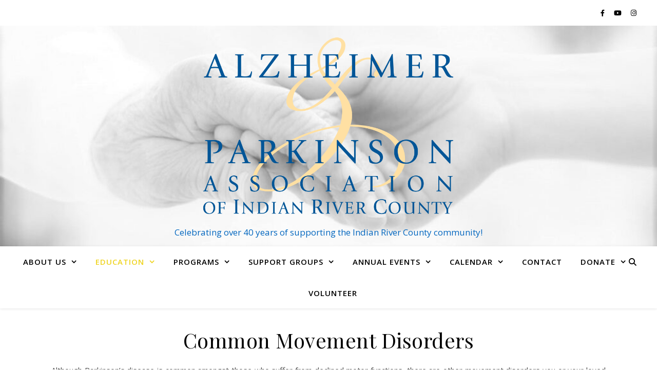

--- FILE ---
content_type: text/html; charset=UTF-8
request_url: https://alzpark.org/recent-diagnosis/common-movement-disorders/
body_size: 23488
content:
<!DOCTYPE html>
<html lang="en-US">
<head>
	<meta charset="UTF-8">
	<meta name="viewport" content="width=device-width, initial-scale=1.0" />
	<link rel="profile" href="https://gmpg.org/xfn/11">

<meta name='robots' content='index, follow, max-video-preview:-1, max-snippet:-1, max-image-preview:large' />

	<!-- This site is optimized with the Yoast SEO plugin v16.7 - https://yoast.com/wordpress/plugins/seo/ -->
	<title>Common Movement Disorders | Center for Memory &amp; Motion | Vero Beach, FL</title>
	<meta name="description" content="Information on the symptoms of common movement disorders other than Parkinson&#039;s disease." />
	<link rel="canonical" href="https://alzpark.org/recent-diagnosis/common-movement-disorders/" />
	<meta property="og:locale" content="en_US" />
	<meta property="og:type" content="article" />
	<meta property="og:title" content="Common Movement Disorders | Center for Memory &amp; Motion | Vero Beach, FL" />
	<meta property="og:description" content="Information on the symptoms of common movement disorders other than Parkinson&#039;s disease." />
	<meta property="og:url" content="https://alzpark.org/recent-diagnosis/common-movement-disorders/" />
	<meta property="og:site_name" content="Alzheimer and Parkinson Association of Indian River County" />
	<meta property="article:modified_time" content="2018-04-26T11:51:04+00:00" />
	<meta name="twitter:card" content="summary" />
	<script type="application/ld+json" class="yoast-schema-graph">{"@context":"https://schema.org","@graph":[{"@type":"Organization","@id":"https://alzpark.org/#organization","name":"Alzheimer & Parkinson Assoc. of IRC","url":"https://alzpark.org/","sameAs":[],"logo":{"@type":"ImageObject","@id":"https://alzpark.org/#logo","inLanguage":"en-US","url":"https://alzpark.org/wp-content/uploads/2021/02/69923-Alzheimer-Parkinson-logo-002.jpg","contentUrl":"https://alzpark.org/wp-content/uploads/2021/02/69923-Alzheimer-Parkinson-logo-002.jpg","width":975,"height":900,"caption":"Alzheimer & Parkinson Assoc. of IRC"},"image":{"@id":"https://alzpark.org/#logo"}},{"@type":"WebSite","@id":"https://alzpark.org/#website","url":"https://alzpark.org/","name":"Alzheimer and Parkinson Association of Indian River County","description":"Celebrating over 40 years of supporting the Indian River County community!","publisher":{"@id":"https://alzpark.org/#organization"},"potentialAction":[{"@type":"SearchAction","target":{"@type":"EntryPoint","urlTemplate":"https://alzpark.org/?s={search_term_string}"},"query-input":"required name=search_term_string"}],"inLanguage":"en-US"},{"@type":"WebPage","@id":"https://alzpark.org/recent-diagnosis/common-movement-disorders/#webpage","url":"https://alzpark.org/recent-diagnosis/common-movement-disorders/","name":"Common Movement Disorders | Center for Memory & Motion | Vero Beach, FL","isPartOf":{"@id":"https://alzpark.org/#website"},"datePublished":"2015-10-29T03:23:49+00:00","dateModified":"2018-04-26T11:51:04+00:00","description":"Information on the symptoms of common movement disorders other than Parkinson's disease.","breadcrumb":{"@id":"https://alzpark.org/recent-diagnosis/common-movement-disorders/#breadcrumb"},"inLanguage":"en-US","potentialAction":[{"@type":"ReadAction","target":["https://alzpark.org/recent-diagnosis/common-movement-disorders/"]}]},{"@type":"BreadcrumbList","@id":"https://alzpark.org/recent-diagnosis/common-movement-disorders/#breadcrumb","itemListElement":[{"@type":"ListItem","position":1,"name":"Home","item":"https://alzpark.org/"},{"@type":"ListItem","position":2,"name":"Education","item":"https://alzpark.org/recent-diagnosis/"},{"@type":"ListItem","position":3,"name":"Common Movement Disorders"}]}]}</script>
	<!-- / Yoast SEO plugin. -->


<link rel='dns-prefetch' href='//www.googletagmanager.com' />
<link rel='dns-prefetch' href='//fonts.googleapis.com' />
<link rel="alternate" type="application/rss+xml" title="Alzheimer and Parkinson Association of Indian River County &raquo; Feed" href="https://alzpark.org/feed/" />
<link rel="alternate" type="application/rss+xml" title="Alzheimer and Parkinson Association of Indian River County &raquo; Comments Feed" href="https://alzpark.org/comments/feed/" />
<link rel="alternate" type="text/calendar" title="Alzheimer and Parkinson Association of Indian River County &raquo; iCal Feed" href="https://alzpark.org/https-alzpark-org-https-alzpark-org-https-alzpark-org-month/?ical=1" />
<script type="text/javascript">
window._wpemojiSettings = {"baseUrl":"https:\/\/s.w.org\/images\/core\/emoji\/14.0.0\/72x72\/","ext":".png","svgUrl":"https:\/\/s.w.org\/images\/core\/emoji\/14.0.0\/svg\/","svgExt":".svg","source":{"concatemoji":"https:\/\/alzpark.org\/wp-includes\/js\/wp-emoji-release.min.js?ver=6.2.8"}};
/*! This file is auto-generated */
!function(e,a,t){var n,r,o,i=a.createElement("canvas"),p=i.getContext&&i.getContext("2d");function s(e,t){p.clearRect(0,0,i.width,i.height),p.fillText(e,0,0);e=i.toDataURL();return p.clearRect(0,0,i.width,i.height),p.fillText(t,0,0),e===i.toDataURL()}function c(e){var t=a.createElement("script");t.src=e,t.defer=t.type="text/javascript",a.getElementsByTagName("head")[0].appendChild(t)}for(o=Array("flag","emoji"),t.supports={everything:!0,everythingExceptFlag:!0},r=0;r<o.length;r++)t.supports[o[r]]=function(e){if(p&&p.fillText)switch(p.textBaseline="top",p.font="600 32px Arial",e){case"flag":return s("\ud83c\udff3\ufe0f\u200d\u26a7\ufe0f","\ud83c\udff3\ufe0f\u200b\u26a7\ufe0f")?!1:!s("\ud83c\uddfa\ud83c\uddf3","\ud83c\uddfa\u200b\ud83c\uddf3")&&!s("\ud83c\udff4\udb40\udc67\udb40\udc62\udb40\udc65\udb40\udc6e\udb40\udc67\udb40\udc7f","\ud83c\udff4\u200b\udb40\udc67\u200b\udb40\udc62\u200b\udb40\udc65\u200b\udb40\udc6e\u200b\udb40\udc67\u200b\udb40\udc7f");case"emoji":return!s("\ud83e\udef1\ud83c\udffb\u200d\ud83e\udef2\ud83c\udfff","\ud83e\udef1\ud83c\udffb\u200b\ud83e\udef2\ud83c\udfff")}return!1}(o[r]),t.supports.everything=t.supports.everything&&t.supports[o[r]],"flag"!==o[r]&&(t.supports.everythingExceptFlag=t.supports.everythingExceptFlag&&t.supports[o[r]]);t.supports.everythingExceptFlag=t.supports.everythingExceptFlag&&!t.supports.flag,t.DOMReady=!1,t.readyCallback=function(){t.DOMReady=!0},t.supports.everything||(n=function(){t.readyCallback()},a.addEventListener?(a.addEventListener("DOMContentLoaded",n,!1),e.addEventListener("load",n,!1)):(e.attachEvent("onload",n),a.attachEvent("onreadystatechange",function(){"complete"===a.readyState&&t.readyCallback()})),(e=t.source||{}).concatemoji?c(e.concatemoji):e.wpemoji&&e.twemoji&&(c(e.twemoji),c(e.wpemoji)))}(window,document,window._wpemojiSettings);
</script>
<style type="text/css">
img.wp-smiley,
img.emoji {
	display: inline !important;
	border: none !important;
	box-shadow: none !important;
	height: 1em !important;
	width: 1em !important;
	margin: 0 0.07em !important;
	vertical-align: -0.1em !important;
	background: none !important;
	padding: 0 !important;
}
</style>
	<link rel='stylesheet' id='fullcalendar-css' href='https://alzpark.org/wp-content/plugins/wp-calendar/css/fullcalendar.css?ver=6.2.8' type='text/css' media='all' />
<link rel='stylesheet' id='tribe-common-skeleton-style-css' href='https://alzpark.org/wp-content/plugins/the-events-calendar/common/src/resources/css/common-skeleton.min.css?ver=4.12.16' type='text/css' media='all' />
<link rel='stylesheet' id='tribe-tooltip-css' href='https://alzpark.org/wp-content/plugins/the-events-calendar/common/src/resources/css/tooltip.min.css?ver=4.12.16' type='text/css' media='all' />
<link rel='stylesheet' id='wp-block-library-css' href='https://alzpark.org/wp-includes/css/dist/block-library/style.min.css?ver=6.2.8' type='text/css' media='all' />
<style id='tropicalista-pdfembed-style-inline-css' type='text/css'>
.wp-block-tropicalista-pdfembed{height:500px;min-height:500px}

</style>
<link rel='stylesheet' id='wc-block-style-css' href='https://alzpark.org/wp-content/plugins/woocommerce/packages/woocommerce-blocks/build/style.css?ver=2.4.5' type='text/css' media='all' />
<link rel='stylesheet' id='classic-theme-styles-css' href='https://alzpark.org/wp-includes/css/classic-themes.min.css?ver=6.2.8' type='text/css' media='all' />
<style id='global-styles-inline-css' type='text/css'>
body{--wp--preset--color--black: #000000;--wp--preset--color--cyan-bluish-gray: #abb8c3;--wp--preset--color--white: #ffffff;--wp--preset--color--pale-pink: #f78da7;--wp--preset--color--vivid-red: #cf2e2e;--wp--preset--color--luminous-vivid-orange: #ff6900;--wp--preset--color--luminous-vivid-amber: #fcb900;--wp--preset--color--light-green-cyan: #7bdcb5;--wp--preset--color--vivid-green-cyan: #00d084;--wp--preset--color--pale-cyan-blue: #8ed1fc;--wp--preset--color--vivid-cyan-blue: #0693e3;--wp--preset--color--vivid-purple: #9b51e0;--wp--preset--gradient--vivid-cyan-blue-to-vivid-purple: linear-gradient(135deg,rgba(6,147,227,1) 0%,rgb(155,81,224) 100%);--wp--preset--gradient--light-green-cyan-to-vivid-green-cyan: linear-gradient(135deg,rgb(122,220,180) 0%,rgb(0,208,130) 100%);--wp--preset--gradient--luminous-vivid-amber-to-luminous-vivid-orange: linear-gradient(135deg,rgba(252,185,0,1) 0%,rgba(255,105,0,1) 100%);--wp--preset--gradient--luminous-vivid-orange-to-vivid-red: linear-gradient(135deg,rgba(255,105,0,1) 0%,rgb(207,46,46) 100%);--wp--preset--gradient--very-light-gray-to-cyan-bluish-gray: linear-gradient(135deg,rgb(238,238,238) 0%,rgb(169,184,195) 100%);--wp--preset--gradient--cool-to-warm-spectrum: linear-gradient(135deg,rgb(74,234,220) 0%,rgb(151,120,209) 20%,rgb(207,42,186) 40%,rgb(238,44,130) 60%,rgb(251,105,98) 80%,rgb(254,248,76) 100%);--wp--preset--gradient--blush-light-purple: linear-gradient(135deg,rgb(255,206,236) 0%,rgb(152,150,240) 100%);--wp--preset--gradient--blush-bordeaux: linear-gradient(135deg,rgb(254,205,165) 0%,rgb(254,45,45) 50%,rgb(107,0,62) 100%);--wp--preset--gradient--luminous-dusk: linear-gradient(135deg,rgb(255,203,112) 0%,rgb(199,81,192) 50%,rgb(65,88,208) 100%);--wp--preset--gradient--pale-ocean: linear-gradient(135deg,rgb(255,245,203) 0%,rgb(182,227,212) 50%,rgb(51,167,181) 100%);--wp--preset--gradient--electric-grass: linear-gradient(135deg,rgb(202,248,128) 0%,rgb(113,206,126) 100%);--wp--preset--gradient--midnight: linear-gradient(135deg,rgb(2,3,129) 0%,rgb(40,116,252) 100%);--wp--preset--duotone--dark-grayscale: url('#wp-duotone-dark-grayscale');--wp--preset--duotone--grayscale: url('#wp-duotone-grayscale');--wp--preset--duotone--purple-yellow: url('#wp-duotone-purple-yellow');--wp--preset--duotone--blue-red: url('#wp-duotone-blue-red');--wp--preset--duotone--midnight: url('#wp-duotone-midnight');--wp--preset--duotone--magenta-yellow: url('#wp-duotone-magenta-yellow');--wp--preset--duotone--purple-green: url('#wp-duotone-purple-green');--wp--preset--duotone--blue-orange: url('#wp-duotone-blue-orange');--wp--preset--font-size--small: 13px;--wp--preset--font-size--medium: 20px;--wp--preset--font-size--large: 36px;--wp--preset--font-size--x-large: 42px;--wp--preset--spacing--20: 0.44rem;--wp--preset--spacing--30: 0.67rem;--wp--preset--spacing--40: 1rem;--wp--preset--spacing--50: 1.5rem;--wp--preset--spacing--60: 2.25rem;--wp--preset--spacing--70: 3.38rem;--wp--preset--spacing--80: 5.06rem;--wp--preset--shadow--natural: 6px 6px 9px rgba(0, 0, 0, 0.2);--wp--preset--shadow--deep: 12px 12px 50px rgba(0, 0, 0, 0.4);--wp--preset--shadow--sharp: 6px 6px 0px rgba(0, 0, 0, 0.2);--wp--preset--shadow--outlined: 6px 6px 0px -3px rgba(255, 255, 255, 1), 6px 6px rgba(0, 0, 0, 1);--wp--preset--shadow--crisp: 6px 6px 0px rgba(0, 0, 0, 1);}:where(.is-layout-flex){gap: 0.5em;}body .is-layout-flow > .alignleft{float: left;margin-inline-start: 0;margin-inline-end: 2em;}body .is-layout-flow > .alignright{float: right;margin-inline-start: 2em;margin-inline-end: 0;}body .is-layout-flow > .aligncenter{margin-left: auto !important;margin-right: auto !important;}body .is-layout-constrained > .alignleft{float: left;margin-inline-start: 0;margin-inline-end: 2em;}body .is-layout-constrained > .alignright{float: right;margin-inline-start: 2em;margin-inline-end: 0;}body .is-layout-constrained > .aligncenter{margin-left: auto !important;margin-right: auto !important;}body .is-layout-constrained > :where(:not(.alignleft):not(.alignright):not(.alignfull)){max-width: var(--wp--style--global--content-size);margin-left: auto !important;margin-right: auto !important;}body .is-layout-constrained > .alignwide{max-width: var(--wp--style--global--wide-size);}body .is-layout-flex{display: flex;}body .is-layout-flex{flex-wrap: wrap;align-items: center;}body .is-layout-flex > *{margin: 0;}:where(.wp-block-columns.is-layout-flex){gap: 2em;}.has-black-color{color: var(--wp--preset--color--black) !important;}.has-cyan-bluish-gray-color{color: var(--wp--preset--color--cyan-bluish-gray) !important;}.has-white-color{color: var(--wp--preset--color--white) !important;}.has-pale-pink-color{color: var(--wp--preset--color--pale-pink) !important;}.has-vivid-red-color{color: var(--wp--preset--color--vivid-red) !important;}.has-luminous-vivid-orange-color{color: var(--wp--preset--color--luminous-vivid-orange) !important;}.has-luminous-vivid-amber-color{color: var(--wp--preset--color--luminous-vivid-amber) !important;}.has-light-green-cyan-color{color: var(--wp--preset--color--light-green-cyan) !important;}.has-vivid-green-cyan-color{color: var(--wp--preset--color--vivid-green-cyan) !important;}.has-pale-cyan-blue-color{color: var(--wp--preset--color--pale-cyan-blue) !important;}.has-vivid-cyan-blue-color{color: var(--wp--preset--color--vivid-cyan-blue) !important;}.has-vivid-purple-color{color: var(--wp--preset--color--vivid-purple) !important;}.has-black-background-color{background-color: var(--wp--preset--color--black) !important;}.has-cyan-bluish-gray-background-color{background-color: var(--wp--preset--color--cyan-bluish-gray) !important;}.has-white-background-color{background-color: var(--wp--preset--color--white) !important;}.has-pale-pink-background-color{background-color: var(--wp--preset--color--pale-pink) !important;}.has-vivid-red-background-color{background-color: var(--wp--preset--color--vivid-red) !important;}.has-luminous-vivid-orange-background-color{background-color: var(--wp--preset--color--luminous-vivid-orange) !important;}.has-luminous-vivid-amber-background-color{background-color: var(--wp--preset--color--luminous-vivid-amber) !important;}.has-light-green-cyan-background-color{background-color: var(--wp--preset--color--light-green-cyan) !important;}.has-vivid-green-cyan-background-color{background-color: var(--wp--preset--color--vivid-green-cyan) !important;}.has-pale-cyan-blue-background-color{background-color: var(--wp--preset--color--pale-cyan-blue) !important;}.has-vivid-cyan-blue-background-color{background-color: var(--wp--preset--color--vivid-cyan-blue) !important;}.has-vivid-purple-background-color{background-color: var(--wp--preset--color--vivid-purple) !important;}.has-black-border-color{border-color: var(--wp--preset--color--black) !important;}.has-cyan-bluish-gray-border-color{border-color: var(--wp--preset--color--cyan-bluish-gray) !important;}.has-white-border-color{border-color: var(--wp--preset--color--white) !important;}.has-pale-pink-border-color{border-color: var(--wp--preset--color--pale-pink) !important;}.has-vivid-red-border-color{border-color: var(--wp--preset--color--vivid-red) !important;}.has-luminous-vivid-orange-border-color{border-color: var(--wp--preset--color--luminous-vivid-orange) !important;}.has-luminous-vivid-amber-border-color{border-color: var(--wp--preset--color--luminous-vivid-amber) !important;}.has-light-green-cyan-border-color{border-color: var(--wp--preset--color--light-green-cyan) !important;}.has-vivid-green-cyan-border-color{border-color: var(--wp--preset--color--vivid-green-cyan) !important;}.has-pale-cyan-blue-border-color{border-color: var(--wp--preset--color--pale-cyan-blue) !important;}.has-vivid-cyan-blue-border-color{border-color: var(--wp--preset--color--vivid-cyan-blue) !important;}.has-vivid-purple-border-color{border-color: var(--wp--preset--color--vivid-purple) !important;}.has-vivid-cyan-blue-to-vivid-purple-gradient-background{background: var(--wp--preset--gradient--vivid-cyan-blue-to-vivid-purple) !important;}.has-light-green-cyan-to-vivid-green-cyan-gradient-background{background: var(--wp--preset--gradient--light-green-cyan-to-vivid-green-cyan) !important;}.has-luminous-vivid-amber-to-luminous-vivid-orange-gradient-background{background: var(--wp--preset--gradient--luminous-vivid-amber-to-luminous-vivid-orange) !important;}.has-luminous-vivid-orange-to-vivid-red-gradient-background{background: var(--wp--preset--gradient--luminous-vivid-orange-to-vivid-red) !important;}.has-very-light-gray-to-cyan-bluish-gray-gradient-background{background: var(--wp--preset--gradient--very-light-gray-to-cyan-bluish-gray) !important;}.has-cool-to-warm-spectrum-gradient-background{background: var(--wp--preset--gradient--cool-to-warm-spectrum) !important;}.has-blush-light-purple-gradient-background{background: var(--wp--preset--gradient--blush-light-purple) !important;}.has-blush-bordeaux-gradient-background{background: var(--wp--preset--gradient--blush-bordeaux) !important;}.has-luminous-dusk-gradient-background{background: var(--wp--preset--gradient--luminous-dusk) !important;}.has-pale-ocean-gradient-background{background: var(--wp--preset--gradient--pale-ocean) !important;}.has-electric-grass-gradient-background{background: var(--wp--preset--gradient--electric-grass) !important;}.has-midnight-gradient-background{background: var(--wp--preset--gradient--midnight) !important;}.has-small-font-size{font-size: var(--wp--preset--font-size--small) !important;}.has-medium-font-size{font-size: var(--wp--preset--font-size--medium) !important;}.has-large-font-size{font-size: var(--wp--preset--font-size--large) !important;}.has-x-large-font-size{font-size: var(--wp--preset--font-size--x-large) !important;}
.wp-block-navigation a:where(:not(.wp-element-button)){color: inherit;}
:where(.wp-block-columns.is-layout-flex){gap: 2em;}
.wp-block-pullquote{font-size: 1.5em;line-height: 1.6;}
</style>
<link rel='stylesheet' id='bbp-default-css' href='https://alzpark.org/wp-content/plugins/bbpress/templates/default/css/bbpress.min.css?ver=2.6.11' type='text/css' media='all' />
<link rel='stylesheet' id='rs-plugin-settings-css' href='https://alzpark.org/wp-content/plugins/revslider/rs-plugin/css/settings.css?ver=4.6.93' type='text/css' media='all' />
<style id='rs-plugin-settings-inline-css' type='text/css'>
.tp-caption a{color:#ff7302;text-shadow:none;-webkit-transition:all 0.2s ease-out;-moz-transition:all 0.2s ease-out;-o-transition:all 0.2s ease-out;-ms-transition:all 0.2s ease-out}.tp-caption a:hover{color:#ffa902}
</style>
<link rel='stylesheet' id='tp-roboto-css' href='https://fonts.googleapis.com/css?family=Roboto&#038;ver=6.2.8' type='text/css' media='all' />
<link rel='stylesheet' id='woocommerce-layout-css' href='https://alzpark.org/wp-content/plugins/woocommerce/assets/css/woocommerce-layout.css?ver=3.8.3' type='text/css' media='all' />
<link rel='stylesheet' id='woocommerce-smallscreen-css' href='https://alzpark.org/wp-content/plugins/woocommerce/assets/css/woocommerce-smallscreen.css?ver=3.8.3' type='text/css' media='only screen and (max-width: 768px)' />
<link rel='stylesheet' id='woocommerce-general-css' href='https://alzpark.org/wp-content/plugins/woocommerce/assets/css/woocommerce.css?ver=3.8.3' type='text/css' media='all' />
<style id='woocommerce-inline-inline-css' type='text/css'>
.woocommerce form .form-row .required { visibility: visible; }
</style>
<link rel='stylesheet' id='give_ffm_frontend_styles-css' href='https://alzpark.org/wp-content/plugins/give-form-field-manager/assets/css/give-ffm-frontend.min.css?ver=6.2.8' type='text/css' media='all' />
<link rel='stylesheet' id='wp-fullcalendar-css' href='https://alzpark.org/wp-content/plugins/wp-fullcalendar/includes/css/main.css?ver=1.6' type='text/css' media='all' />
<link rel='stylesheet' id='wp-fullcalendar-tippy-light-border-css' href='https://alzpark.org/wp-content/plugins/wp-fullcalendar/includes/css/tippy/light-border.css?ver=1.6' type='text/css' media='all' />
<link rel='stylesheet' id='jquery-ui-css' href='https://alzpark.org/wp-content/plugins/wp-fullcalendar/includes/css/jquery-ui/dark-hive/jquery-ui.min.css?ver=1.6' type='text/css' media='all' />
<link rel='stylesheet' id='jquery-ui-theme-css' href='https://alzpark.org/wp-content/plugins/wp-fullcalendar/includes/css/jquery-ui/dark-hive/theme.css?ver=1.6' type='text/css' media='all' />
<link rel='stylesheet' id='ashe-style-css' href='https://alzpark.org/wp-content/themes/ashe/style.css?ver=1.9.7' type='text/css' media='all' />
<link rel='stylesheet' id='fontawesome-css' href='https://alzpark.org/wp-content/themes/ashe/assets/css/fontawesome.min.css?ver=6.2.8' type='text/css' media='all' />
<link rel='stylesheet' id='fontello-css' href='https://alzpark.org/wp-content/themes/ashe/assets/css/fontello.css?ver=6.2.8' type='text/css' media='all' />
<link rel='stylesheet' id='slick-css' href='https://alzpark.org/wp-content/themes/ashe/assets/css/slick.css?ver=6.2.8' type='text/css' media='all' />
<link rel='stylesheet' id='scrollbar-css' href='https://alzpark.org/wp-content/themes/ashe/assets/css/perfect-scrollbar.css?ver=6.2.8' type='text/css' media='all' />
<link rel='stylesheet' id='ashe-woocommerce-css' href='https://alzpark.org/wp-content/themes/ashe/assets/css/woocommerce.css?ver=6.2.8' type='text/css' media='all' />
<link rel='stylesheet' id='ashe-responsive-css' href='https://alzpark.org/wp-content/themes/ashe/assets/css/responsive.css?ver=1.9.7' type='text/css' media='all' />
<link rel='stylesheet' id='ashe-playfair-font-css' href='//fonts.googleapis.com/css?family=Playfair+Display%3A400%2C700&#038;ver=1.0.0' type='text/css' media='all' />
<link rel='stylesheet' id='ashe-opensans-font-css' href='//fonts.googleapis.com/css?family=Open+Sans%3A400italic%2C400%2C600italic%2C600%2C700italic%2C700&#038;ver=1.0.0' type='text/css' media='all' />
<link rel='stylesheet' id='dhvc-form-font-awesome-css' href='https://alzpark.org/wp-content/plugins/dhvc-form/assets/fonts/font-awesome/css/font-awesome.min.css?ver=4.1.0' type='text/css' media='all' />
<link rel='stylesheet' id='dhvc-form-css' href='https://alzpark.org/wp-content/plugins/dhvc-form/assets/css/style.css?ver=1.3.7' type='text/css' media='all' />
<link rel='stylesheet' id='teccc_stylesheet-css' href='//alzpark.org/wp-content/uploads/teccc_9807b19e4ac160ccb5ff04d6983ba09e.min.css?ver=6.7.1' type='text/css' media='all' />
<script type='text/javascript' src='https://alzpark.org/wp-includes/js/jquery/jquery.min.js?ver=3.6.4' id='jquery-core-js'></script>
<script type='text/javascript' src='https://alzpark.org/wp-includes/js/jquery/jquery-migrate.min.js?ver=3.4.0' id='jquery-migrate-js'></script>
<script type='text/javascript' src='https://alzpark.org/wp-includes/js/jquery/ui/core.min.js?ver=1.13.2' id='jquery-ui-core-js'></script>
<script type='text/javascript' id='fullcalendar-js-extra'>
/* <![CDATA[ */
var WPCalendar = {"ajaxUrl":"https:\/\/alzpark.org\/wp-admin\/admin-ajax.php"};
/* ]]> */
</script>
<script type='text/javascript' src='https://alzpark.org/wp-content/plugins/wp-calendar/js/fullcalendar.min.js?ver=6.2.8' id='fullcalendar-js'></script>
<script type='text/javascript' src='https://alzpark.org/wp-content/plugins/revslider/rs-plugin/js/jquery.themepunch.tools.min.js?ver=4.6.93' id='tp-tools-js'></script>
<script type='text/javascript' src='https://alzpark.org/wp-content/plugins/revslider/rs-plugin/js/jquery.themepunch.revolution.min.js?ver=4.6.93' id='revmin-js'></script>
<script type='text/javascript' src='https://alzpark.org/wp-content/plugins/woocommerce/assets/js/jquery-blockui/jquery.blockUI.min.js?ver=2.70' id='jquery-blockui-js'></script>
<script type='text/javascript' id='wc-add-to-cart-js-extra'>
/* <![CDATA[ */
var wc_add_to_cart_params = {"ajax_url":"\/wp-admin\/admin-ajax.php","wc_ajax_url":"\/?wc-ajax=%%endpoint%%","i18n_view_cart":"View cart","cart_url":"https:\/\/alzpark.org","is_cart":"","cart_redirect_after_add":"no"};
/* ]]> */
</script>
<script type='text/javascript' src='https://alzpark.org/wp-content/plugins/woocommerce/assets/js/frontend/add-to-cart.min.js?ver=3.8.3' id='wc-add-to-cart-js'></script>
<script type='text/javascript' src='https://alzpark.org/wp-content/plugins/give/assets/dist/js/babel-polyfill.js?ver=2.11.3' id='babel-polyfill-js'></script>
<script type='text/javascript' id='give-js-extra'>
/* <![CDATA[ */
var give_global_vars = {"ajaxurl":"https:\/\/alzpark.org\/wp-admin\/admin-ajax.php","checkout_nonce":"7798bd1834","currency":"USD","currency_sign":"$","currency_pos":"before","thousands_separator":",","decimal_separator":".","no_gateway":"Please select a payment method.","bad_minimum":"The minimum custom donation amount for this form is","bad_maximum":"The maximum custom donation amount for this form is","general_loading":"Loading...","purchase_loading":"Please Wait...","textForOverlayScreen":"<h3>Processing...<\/h3><p>This will only take a second!<\/p>","number_decimals":"0","is_test_mode":"","give_version":"2.11.3","magnific_options":{"main_class":"give-modal","close_on_bg_click":false},"form_translation":{"payment-mode":"Please select payment mode.","give_first":"Please enter your first name.","give_email":"Please enter a valid email address.","give_user_login":"Invalid email address or username.","give_user_pass":"Enter a password.","give_user_pass_confirm":"Enter the password confirmation.","give_agree_to_terms":"You must agree to the terms and conditions."},"confirm_email_sent_message":"Please check your email and click on the link to access your complete donation history.","ajax_vars":{"ajaxurl":"https:\/\/alzpark.org\/wp-admin\/admin-ajax.php","ajaxNonce":"8f1d51481e","loading":"Loading","select_option":"Please select an option","default_gateway":"authorize","permalinks":"1","number_decimals":0},"cookie_hash":"ed798ebe9c7a71cadc52e3a7cbbfbb28","session_nonce_cookie_name":"wp-give_session_reset_nonce_ed798ebe9c7a71cadc52e3a7cbbfbb28","session_cookie_name":"wp-give_session_ed798ebe9c7a71cadc52e3a7cbbfbb28","delete_session_nonce_cookie":"0"};
var giveApiSettings = {"root":"https:\/\/alzpark.org\/wp-json\/give-api\/v2\/","rest_base":"give-api\/v2"};
/* ]]> */
</script>
<script type='text/javascript' src='https://alzpark.org/wp-content/plugins/give/assets/dist/js/give.js?ver=2.11.3' id='give-js'></script>
<script type='text/javascript' src='https://alzpark.org/wp-includes/js/jquery/ui/datepicker.min.js?ver=1.13.2' id='jquery-ui-datepicker-js'></script>
<script type='text/javascript' id='jquery-ui-datepicker-js-after'>
jQuery(function(jQuery){jQuery.datepicker.setDefaults({"closeText":"Close","currentText":"Today","monthNames":["January","February","March","April","May","June","July","August","September","October","November","December"],"monthNamesShort":["Jan","Feb","Mar","Apr","May","Jun","Jul","Aug","Sep","Oct","Nov","Dec"],"nextText":"Next","prevText":"Previous","dayNames":["Sunday","Monday","Tuesday","Wednesday","Thursday","Friday","Saturday"],"dayNamesShort":["Sun","Mon","Tue","Wed","Thu","Fri","Sat"],"dayNamesMin":["S","M","T","W","T","F","S"],"dateFormat":"MM d, yy","firstDay":1,"isRTL":false});});
</script>
<script type='text/javascript' src='https://alzpark.org/wp-includes/js/jquery/ui/mouse.min.js?ver=1.13.2' id='jquery-ui-mouse-js'></script>
<script type='text/javascript' src='https://alzpark.org/wp-includes/js/jquery/ui/slider.min.js?ver=1.13.2' id='jquery-ui-slider-js'></script>
<script type='text/javascript' src='https://alzpark.org/wp-includes/js/clipboard.min.js?ver=2.0.11' id='clipboard-js'></script>
<script type='text/javascript' src='https://alzpark.org/wp-includes/js/plupload/moxie.min.js?ver=1.3.5' id='moxiejs-js'></script>
<script type='text/javascript' src='https://alzpark.org/wp-includes/js/plupload/plupload.min.js?ver=2.1.9' id='plupload-js'></script>
<script src='https://alzpark.org/wp-content/plugins/the-events-calendar/common/src/resources/js/underscore-before.js'></script>
<script type='text/javascript' src='https://alzpark.org/wp-includes/js/underscore.min.js?ver=1.13.4' id='underscore-js'></script>
<script src='https://alzpark.org/wp-content/plugins/the-events-calendar/common/src/resources/js/underscore-after.js'></script>
<script type='text/javascript' src='https://alzpark.org/wp-includes/js/dist/vendor/wp-polyfill-inert.min.js?ver=3.1.2' id='wp-polyfill-inert-js'></script>
<script type='text/javascript' src='https://alzpark.org/wp-includes/js/dist/vendor/regenerator-runtime.min.js?ver=0.13.11' id='regenerator-runtime-js'></script>
<script type='text/javascript' src='https://alzpark.org/wp-includes/js/dist/vendor/wp-polyfill.min.js?ver=3.15.0' id='wp-polyfill-js'></script>
<script type='text/javascript' src='https://alzpark.org/wp-includes/js/dist/dom-ready.min.js?ver=392bdd43726760d1f3ca' id='wp-dom-ready-js'></script>
<script type='text/javascript' src='https://alzpark.org/wp-includes/js/dist/hooks.min.js?ver=4169d3cf8e8d95a3d6d5' id='wp-hooks-js'></script>
<script type='text/javascript' src='https://alzpark.org/wp-includes/js/dist/i18n.min.js?ver=9e794f35a71bb98672ae' id='wp-i18n-js'></script>
<script type='text/javascript' id='wp-i18n-js-after'>
wp.i18n.setLocaleData( { 'text direction\u0004ltr': [ 'ltr' ] } );
</script>
<script type='text/javascript' src='https://alzpark.org/wp-includes/js/dist/a11y.min.js?ver=ecce20f002eda4c19664' id='wp-a11y-js'></script>
<script type='text/javascript' id='plupload-handlers-js-extra'>
/* <![CDATA[ */
var pluploadL10n = {"queue_limit_exceeded":"You have attempted to queue too many files.","file_exceeds_size_limit":"%s exceeds the maximum upload size for this site.","zero_byte_file":"This file is empty. Please try another.","invalid_filetype":"Sorry, you are not allowed to upload this file type.","not_an_image":"This file is not an image. Please try another.","image_memory_exceeded":"Memory exceeded. Please try another smaller file.","image_dimensions_exceeded":"This is larger than the maximum size. Please try another.","default_error":"An error occurred in the upload. Please try again later.","missing_upload_url":"There was a configuration error. Please contact the server administrator.","upload_limit_exceeded":"You may only upload 1 file.","http_error":"Unexpected response from the server. The file may have been uploaded successfully. Check in the Media Library or reload the page.","http_error_image":"The server cannot process the image. This can happen if the server is busy or does not have enough resources to complete the task. Uploading a smaller image may help. Suggested maximum size is 2560 pixels.","upload_failed":"Upload failed.","big_upload_failed":"Please try uploading this file with the %1$sbrowser uploader%2$s.","big_upload_queued":"%s exceeds the maximum upload size for the multi-file uploader when used in your browser.","io_error":"IO error.","security_error":"Security error.","file_cancelled":"File canceled.","upload_stopped":"Upload stopped.","dismiss":"Dismiss","crunching":"Crunching\u2026","deleted":"moved to the Trash.","error_uploading":"\u201c%s\u201d has failed to upload.","unsupported_image":"This image cannot be displayed in a web browser. For best results convert it to JPEG before uploading.","noneditable_image":"This image cannot be processed by the web server. Convert it to JPEG or PNG before uploading.","file_url_copied":"The file URL has been copied to your clipboard"};
/* ]]> */
</script>
<script type='text/javascript' src='https://alzpark.org/wp-includes/js/plupload/handlers.min.js?ver=6.2.8' id='plupload-handlers-js'></script>
<script type='text/javascript' id='give_ffm_frontend-js-extra'>
/* <![CDATA[ */
var give_ffm_frontend = {"ajaxurl":"https:\/\/alzpark.org\/wp-admin\/admin-ajax.php","error_message":"Please complete all required fields","nonce":"4321da91ee","confirmMsg":"Are you sure?","plupload":{"url":"https:\/\/alzpark.org\/wp-admin\/admin-ajax.php?nonce=e217fcae90","flash_swf_url":"https:\/\/alzpark.org\/wp-includes\/js\/plupload\/plupload.flash.swf","filters":[{"title":"Allowed Files","extensions":"*"}],"multipart":true,"urlstream_upload":true}};
var give_ffm_frontend = {"ajaxurl":"https:\/\/alzpark.org\/wp-admin\/admin-ajax.php","error_message":"Please complete all required fields","nonce":"4321da91ee","confirmMsg":"Are you sure?","plupload":{"url":"https:\/\/alzpark.org\/wp-admin\/admin-ajax.php?nonce=e217fcae90","flash_swf_url":"https:\/\/alzpark.org\/wp-includes\/js\/plupload\/plupload.flash.swf","filters":[{"title":"Allowed Files","extensions":"*"}],"multipart":true,"urlstream_upload":true}};
/* ]]> */
</script>
<script type='text/javascript' src='https://alzpark.org/wp-content/plugins/give-form-field-manager/assets/js/frontend/give-ffm-frontend.min.js?ver=6.2.8' id='give_ffm_frontend-js'></script>
<script type='text/javascript' src='https://alzpark.org/wp-content/plugins/js_composer/assets/js/vendors/woocommerce-add-to-cart.js?ver=5.5.2' id='vc_woocommerce-add-to-cart-js-js'></script>
<script type='text/javascript' src='https://alzpark.org/wp-includes/js/jquery/ui/menu.min.js?ver=1.13.2' id='jquery-ui-menu-js'></script>
<script type='text/javascript' src='https://alzpark.org/wp-includes/js/jquery/ui/selectmenu.min.js?ver=1.13.2' id='jquery-ui-selectmenu-js'></script>
<script type='text/javascript' src='https://alzpark.org/wp-includes/js/jquery/ui/tooltip.min.js?ver=1.13.2' id='jquery-ui-tooltip-js'></script>
<script type='text/javascript' src='https://alzpark.org/wp-includes/js/dist/vendor/moment.min.js?ver=2.29.4' id='moment-js'></script>
<script type='text/javascript' id='moment-js-after'>
moment.updateLocale( 'en_US', {"months":["January","February","March","April","May","June","July","August","September","October","November","December"],"monthsShort":["Jan","Feb","Mar","Apr","May","Jun","Jul","Aug","Sep","Oct","Nov","Dec"],"weekdays":["Sunday","Monday","Tuesday","Wednesday","Thursday","Friday","Saturday"],"weekdaysShort":["Sun","Mon","Tue","Wed","Thu","Fri","Sat"],"week":{"dow":1},"longDateFormat":{"LT":"g:i a","LTS":null,"L":null,"LL":"F j, Y","LLL":"F j, Y g:i a","LLLL":null}} );
</script>
<script type='text/javascript' id='wp-fullcalendar-js-extra'>
/* <![CDATA[ */
var WPFC = {"ajaxurl":"https:\/\/alzpark.org\/wp-admin\/admin-ajax.php?action=WP_FullCalendar","firstDay":"1","wpfc_theme":"jquery-ui","wpfc_limit":"8","wpfc_limit_txt":"more ...","timeFormat":"h(:mm)A","defaultView":"month","weekends":"true","header":{"left":"prev,next today","center":"title","right":"month,basicWeek,basicDay"},"wpfc_qtips":"1","tippy_theme":"light-border","tippy_placement":"auto","tippy_loading":"Loading..."};
/* ]]> */
</script>
<script type='text/javascript' src='https://alzpark.org/wp-content/plugins/wp-fullcalendar/includes/js/main.js?ver=1.6' id='wp-fullcalendar-js'></script>
<script type='text/javascript' src='https://alzpark.org/wp-content/plugins/dhvc-form/assets/validate/jquery.validate.min.js?ver=1.12.0' id='dhvc-form-validate-js'></script>

<!-- Google tag (gtag.js) snippet added by Site Kit -->

<!-- Google Analytics snippet added by Site Kit -->
<script type='text/javascript' src='https://www.googletagmanager.com/gtag/js?id=G-X7PFG2ZNWP' id='google_gtagjs-js' async></script>
<script type='text/javascript' id='google_gtagjs-js-after'>
window.dataLayer = window.dataLayer || [];function gtag(){dataLayer.push(arguments);}
gtag("set","linker",{"domains":["alzpark.org"]});
gtag("js", new Date());
gtag("set", "developer_id.dZTNiMT", true);
gtag("config", "G-X7PFG2ZNWP");
</script>

<!-- End Google tag (gtag.js) snippet added by Site Kit -->
<link rel="https://api.w.org/" href="https://alzpark.org/wp-json/" /><link rel="alternate" type="application/json" href="https://alzpark.org/wp-json/wp/v2/pages/705" /><link rel="EditURI" type="application/rsd+xml" title="RSD" href="https://alzpark.org/xmlrpc.php?rsd" />
<link rel="wlwmanifest" type="application/wlwmanifest+xml" href="https://alzpark.org/wp-includes/wlwmanifest.xml" />
<meta name="generator" content="WordPress 6.2.8" />
<meta name="generator" content="WooCommerce 3.8.3" />
<link rel='shortlink' href='https://alzpark.org/?p=705' />
<link rel="alternate" type="application/json+oembed" href="https://alzpark.org/wp-json/oembed/1.0/embed?url=https%3A%2F%2Falzpark.org%2Frecent-diagnosis%2Fcommon-movement-disorders%2F" />
<link rel="alternate" type="text/xml+oembed" href="https://alzpark.org/wp-json/oembed/1.0/embed?url=https%3A%2F%2Falzpark.org%2Frecent-diagnosis%2Fcommon-movement-disorders%2F&#038;format=xml" />
<meta name="generator" content="Site Kit by Google 1.124.0" />		<script type="text/javascript">
			jQuery(document).ready(function() {
				// CUSTOM AJAX CONTENT LOADING FUNCTION
				var ajaxRevslider = function(obj) {
				
					// obj.type : Post Type
					// obj.id : ID of Content to Load
					// obj.aspectratio : The Aspect Ratio of the Container / Media
					// obj.selector : The Container Selector where the Content of Ajax will be injected. It is done via the Essential Grid on Return of Content
					
					var content = "";

					data = {};
					
					data.action = 'revslider_ajax_call_front';
					data.client_action = 'get_slider_html';
					data.token = '3122f6546d';
					data.type = obj.type;
					data.id = obj.id;
					data.aspectratio = obj.aspectratio;
					
					// SYNC AJAX REQUEST
					jQuery.ajax({
						type:"post",
						url:"https://alzpark.org/wp-admin/admin-ajax.php",
						dataType: 'json',
						data:data,
						async:false,
						success: function(ret, textStatus, XMLHttpRequest) {
							if(ret.success == true)
								content = ret.data;								
						},
						error: function(e) {
							console.log(e);
						}
					});
					
					 // FIRST RETURN THE CONTENT WHEN IT IS LOADED !!
					 return content;						 
				};
				
				// CUSTOM AJAX FUNCTION TO REMOVE THE SLIDER
				var ajaxRemoveRevslider = function(obj) {
					return jQuery(obj.selector+" .rev_slider").revkill();
				};

				// EXTEND THE AJAX CONTENT LOADING TYPES WITH TYPE AND FUNCTION
				var extendessential = setInterval(function() {
					if (jQuery.fn.tpessential != undefined) {
						clearInterval(extendessential);
						if(typeof(jQuery.fn.tpessential.defaults) !== 'undefined') {
							jQuery.fn.tpessential.defaults.ajaxTypes.push({type:"revslider",func:ajaxRevslider,killfunc:ajaxRemoveRevslider,openAnimationSpeed:0.3});   
							// type:  Name of the Post to load via Ajax into the Essential Grid Ajax Container
							// func: the Function Name which is Called once the Item with the Post Type has been clicked
							// killfunc: function to kill in case the Ajax Window going to be removed (before Remove function !
							// openAnimationSpeed: how quick the Ajax Content window should be animated (default is 0.3)
						}
					}
				},30);
			});
		</script>
		<script type="text/javascript">
(function(url){
	if(/(?:Chrome\/26\.0\.1410\.63 Safari\/537\.31|WordfenceTestMonBot)/.test(navigator.userAgent)){ return; }
	var addEvent = function(evt, handler) {
		if (window.addEventListener) {
			document.addEventListener(evt, handler, false);
		} else if (window.attachEvent) {
			document.attachEvent('on' + evt, handler);
		}
	};
	var removeEvent = function(evt, handler) {
		if (window.removeEventListener) {
			document.removeEventListener(evt, handler, false);
		} else if (window.detachEvent) {
			document.detachEvent('on' + evt, handler);
		}
	};
	var evts = 'contextmenu dblclick drag dragend dragenter dragleave dragover dragstart drop keydown keypress keyup mousedown mousemove mouseout mouseover mouseup mousewheel scroll'.split(' ');
	var logHuman = function() {
		if (window.wfLogHumanRan) { return; }
		window.wfLogHumanRan = true;
		var wfscr = document.createElement('script');
		wfscr.type = 'text/javascript';
		wfscr.async = true;
		wfscr.src = url + '&r=' + Math.random();
		(document.getElementsByTagName('head')[0]||document.getElementsByTagName('body')[0]).appendChild(wfscr);
		for (var i = 0; i < evts.length; i++) {
			removeEvent(evts[i], logHuman);
		}
	};
	for (var i = 0; i < evts.length; i++) {
		addEvent(evts[i], logHuman);
	}
})('//alzpark.org/?wordfence_lh=1&hid=3D4A12194D7A48E5EB2F73F341512496');
</script><meta name="generator" content="Give v2.11.3" />
<meta name="tec-api-version" content="v1"><meta name="tec-api-origin" content="https://alzpark.org"><link rel="https://theeventscalendar.com/" href="https://alzpark.org/wp-json/tribe/events/v1/" /><style id="ashe_dynamic_css">#top-bar {background-color: #ffffff;}#top-bar a {color: #000000;}#top-bar a:hover,#top-bar li.current-menu-item > a,#top-bar li.current-menu-ancestor > a,#top-bar .sub-menu li.current-menu-item > a,#top-bar .sub-menu li.current-menu-ancestor> a {color: #efd421;}#top-menu .sub-menu,#top-menu .sub-menu a {background-color: #ffffff;border-color: rgba(0,0,0, 0.05);}@media screen and ( max-width: 979px ) {.top-bar-socials {float: none !important;}.top-bar-socials a {line-height: 40px !important;}}.header-logo a,.site-description {color: #0066bf;}.entry-header {background-color: #ffffff;}#main-nav {background-color: #ffffff;box-shadow: 0px 1px 5px rgba(0,0,0, 0.1);}#featured-links h6 {background-color: rgba(255,255,255, 0.85);color: #000000;}#main-nav a,#main-nav i,#main-nav #s {color: #000000;}.main-nav-sidebar span,.sidebar-alt-close-btn span {background-color: #000000;}#main-nav a:hover,#main-nav i:hover,#main-nav li.current-menu-item > a,#main-nav li.current-menu-ancestor > a,#main-nav .sub-menu li.current-menu-item > a,#main-nav .sub-menu li.current-menu-ancestor> a {color: #efd421;}.main-nav-sidebar:hover span {background-color: #efd421;}#main-menu .sub-menu,#main-menu .sub-menu a {background-color: #ffffff;border-color: rgba(0,0,0, 0.05);}#main-nav #s {background-color: #ffffff;}#main-nav #s::-webkit-input-placeholder { /* Chrome/Opera/Safari */color: rgba(0,0,0, 0.7);}#main-nav #s::-moz-placeholder { /* Firefox 19+ */color: rgba(0,0,0, 0.7);}#main-nav #s:-ms-input-placeholder { /* IE 10+ */color: rgba(0,0,0, 0.7);}#main-nav #s:-moz-placeholder { /* Firefox 18- */color: rgba(0,0,0, 0.7);}/* Background */.sidebar-alt,#featured-links,.main-content,.featured-slider-area,.page-content select,.page-content input,.page-content textarea {background-color: #ffffff;}/* Text */.page-content,.page-content select,.page-content input,.page-content textarea,.page-content .post-author a,.page-content .ashe-widget a,.page-content .comment-author {color: #464646;}/* Title */.page-content h1,.page-content h2,.page-content h3,.page-content h4,.page-content h5,.page-content h6,.page-content .post-title a,.page-content .author-description h4 a,.page-content .related-posts h4 a,.page-content .blog-pagination .previous-page a,.page-content .blog-pagination .next-page a,blockquote,.page-content .post-share a {color: #030303;}.page-content .post-title a:hover {color: rgba(3,3,3, 0.75);}/* Meta */.page-content .post-date,.page-content .post-comments,.page-content .post-author,.page-content [data-layout*="list"] .post-author a,.page-content .related-post-date,.page-content .comment-meta a,.page-content .author-share a,.page-content .post-tags a,.page-content .tagcloud a,.widget_categories li,.widget_archive li,.ahse-subscribe-box p,.rpwwt-post-author,.rpwwt-post-categories,.rpwwt-post-date,.rpwwt-post-comments-number {color: #a1a1a1;}.page-content input::-webkit-input-placeholder { /* Chrome/Opera/Safari */color: #a1a1a1;}.page-content input::-moz-placeholder { /* Firefox 19+ */color: #a1a1a1;}.page-content input:-ms-input-placeholder { /* IE 10+ */color: #a1a1a1;}.page-content input:-moz-placeholder { /* Firefox 18- */color: #a1a1a1;}/* Accent */a,.post-categories,.page-content .ashe-widget.widget_text a {color: #efd421;}/* Disable TMP.page-content .elementor a,.page-content .elementor a:hover {color: inherit;}*/.ps-container > .ps-scrollbar-y-rail > .ps-scrollbar-y {background: #efd421;}a:not(.header-logo-a):hover {color: rgba(239,212,33, 0.8);}blockquote {border-color: #efd421;}/* Selection */::-moz-selection {color: #ffffff;background: #efd421;}::selection {color: #ffffff;background: #efd421;}/* Border */.page-content .post-footer,[data-layout*="list"] .blog-grid > li,.page-content .author-description,.page-content .related-posts,.page-content .entry-comments,.page-content .ashe-widget li,.page-content #wp-calendar,.page-content #wp-calendar caption,.page-content #wp-calendar tbody td,.page-content .widget_nav_menu li a,.page-content .tagcloud a,.page-content select,.page-content input,.page-content textarea,.widget-title h2:before,.widget-title h2:after,.post-tags a,.gallery-caption,.wp-caption-text,table tr,table th,table td,pre,.category-description {border-color: #e8e8e8;}hr {background-color: #e8e8e8;}/* Buttons */.widget_search i,.widget_search #searchsubmit,.wp-block-search button,.single-navigation i,.page-content .submit,.page-content .blog-pagination.numeric a,.page-content .blog-pagination.load-more a,.page-content .ashe-subscribe-box input[type="submit"],.page-content .widget_wysija input[type="submit"],.page-content .post-password-form input[type="submit"],.page-content .wpcf7 [type="submit"] {color: #ffffff;background-color: #333333;}.single-navigation i:hover,.page-content .submit:hover,.ashe-boxed-style .page-content .submit:hover,.page-content .blog-pagination.numeric a:hover,.ashe-boxed-style .page-content .blog-pagination.numeric a:hover,.page-content .blog-pagination.numeric span,.page-content .blog-pagination.load-more a:hover,.page-content .ashe-subscribe-box input[type="submit"]:hover,.page-content .widget_wysija input[type="submit"]:hover,.page-content .post-password-form input[type="submit"]:hover,.page-content .wpcf7 [type="submit"]:hover {color: #ffffff;background-color: #efd421;}/* Image Overlay */.image-overlay,#infscr-loading,.page-content h4.image-overlay {color: #ffffff;background-color: rgba(73,73,73, 0.3);}.image-overlay a,.post-slider .prev-arrow,.post-slider .next-arrow,.page-content .image-overlay a,#featured-slider .slick-arrow,#featured-slider .slider-dots {color: #ffffff;}.slide-caption {background: rgba(255,255,255, 0.95);}#featured-slider .slick-active {background: #ffffff;}#page-footer,#page-footer select,#page-footer input,#page-footer textarea {background-color: #f6f6f6;color: #333333;}#page-footer,#page-footer a,#page-footer select,#page-footer input,#page-footer textarea {color: #333333;}#page-footer #s::-webkit-input-placeholder { /* Chrome/Opera/Safari */color: #333333;}#page-footer #s::-moz-placeholder { /* Firefox 19+ */color: #333333;}#page-footer #s:-ms-input-placeholder { /* IE 10+ */color: #333333;}#page-footer #s:-moz-placeholder { /* Firefox 18- */color: #333333;}/* Title */#page-footer h1,#page-footer h2,#page-footer h3,#page-footer h4,#page-footer h5,#page-footer h6 {color: #111111;}#page-footer a:hover {color: #efd421;}/* Border */#page-footer a,#page-footer .ashe-widget li,#page-footer #wp-calendar,#page-footer #wp-calendar caption,#page-footer #wp-calendar tbody td,#page-footer .widget_nav_menu li a,#page-footer select,#page-footer input,#page-footer textarea,#page-footer .widget-title h2:before,#page-footer .widget-title h2:after,.footer-widgets {border-color: #e0dbdb;}#page-footer hr {background-color: #e0dbdb;}.ashe-preloader-wrap {background-color: #ffffff;}@media screen and ( max-width: 768px ) {#featured-links {display: none;}}@media screen and ( max-width: 640px ) {.related-posts {display: none;}}.header-logo a {font-family: 'Open Sans';}#top-menu li a {font-family: 'Open Sans';}#main-menu li a {font-family: 'Open Sans';}#mobile-menu li,.mobile-menu-btn a {font-family: 'Open Sans';}#top-menu li a,#main-menu li a,#mobile-menu li,.mobile-menu-btn a {text-transform: uppercase;}.boxed-wrapper {max-width: 1160px;}.sidebar-alt {max-width: 340px;left: -340px; padding: 85px 35px 0px;}.sidebar-left,.sidebar-right {width: 307px;}.main-container {width: 100%;}#top-bar > div,#main-nav > div,#featured-links,.main-content,.page-footer-inner,.featured-slider-area.boxed-wrapper {padding-left: 40px;padding-right: 40px;}#top-menu {float: left;}.top-bar-socials {float: right;}.entry-header {height: 500px;background-image:url(https://alzpark.org/wp-content/uploads/2022/09/cropped-hand-b-w-light.jpg);background-size: cover;}.entry-header {background-position: center center;}.logo-img {max-width: 500px;}.mini-logo a {max-width: 70px;}#main-nav {text-align: center;}.main-nav-sidebar {position: absolute;top: 0px;left: 40px;z-index: 1;}.main-nav-icons {position: absolute;top: 0px;right: 40px;z-index: 2;}.mini-logo {position: absolute;left: auto;top: 0;}.main-nav-sidebar ~ .mini-logo {margin-left: 30px;}#featured-links .featured-link {margin-right: 20px;}#featured-links .featured-link:last-of-type {margin-right: 0;}#featured-links .featured-link {width: calc( (100% - -20px) / 0 - 1px);width: -webkit-calc( (100% - -20px) / 0- 1px);}.featured-link:nth-child(1) .cv-inner {display: none;}.featured-link:nth-child(2) .cv-inner {display: none;}.featured-link:nth-child(3) .cv-inner {display: none;}.blog-grid > li {width: 100%;margin-bottom: 30px;}.footer-widgets > .ashe-widget {width: 30%;margin-right: 5%;}.footer-widgets > .ashe-widget:nth-child(3n+3) {margin-right: 0;}.footer-widgets > .ashe-widget:nth-child(3n+4) {clear: both;}.copyright-info {float: right;}.footer-socials {float: left;}.woocommerce div.product .stock,.woocommerce div.product p.price,.woocommerce div.product span.price,.woocommerce ul.products li.product .price,.woocommerce-Reviews .woocommerce-review__author,.woocommerce form .form-row .required,.woocommerce form .form-row.woocommerce-invalid label,.woocommerce .page-content div.product .woocommerce-tabs ul.tabs li a {color: #464646;}.woocommerce a.remove:hover {color: #464646 !important;}.woocommerce a.remove,.woocommerce .product_meta,.page-content .woocommerce-breadcrumb,.page-content .woocommerce-review-link,.page-content .woocommerce-breadcrumb a,.page-content .woocommerce-MyAccount-navigation-link a,.woocommerce .woocommerce-info:before,.woocommerce .page-content .woocommerce-result-count,.woocommerce-page .page-content .woocommerce-result-count,.woocommerce-Reviews .woocommerce-review__published-date,.woocommerce .product_list_widget .quantity,.woocommerce .widget_products .amount,.woocommerce .widget_price_filter .price_slider_amount,.woocommerce .widget_recently_viewed_products .amount,.woocommerce .widget_top_rated_products .amount,.woocommerce .widget_recent_reviews .reviewer {color: #a1a1a1;}.woocommerce a.remove {color: #a1a1a1 !important;}p.demo_store,.woocommerce-store-notice,.woocommerce span.onsale { background-color: #efd421;}.woocommerce .star-rating::before,.woocommerce .star-rating span::before,.woocommerce .page-content ul.products li.product .button,.page-content .woocommerce ul.products li.product .button,.page-content .woocommerce-MyAccount-navigation-link.is-active a,.page-content .woocommerce-MyAccount-navigation-link a:hover { color: #efd421;}.woocommerce form.login,.woocommerce form.register,.woocommerce-account fieldset,.woocommerce form.checkout_coupon,.woocommerce .woocommerce-info,.woocommerce .woocommerce-error,.woocommerce .woocommerce-message,.woocommerce .widget_shopping_cart .total,.woocommerce.widget_shopping_cart .total,.woocommerce-Reviews .comment_container,.woocommerce-cart #payment ul.payment_methods,#add_payment_method #payment ul.payment_methods,.woocommerce-checkout #payment ul.payment_methods,.woocommerce div.product .woocommerce-tabs ul.tabs::before,.woocommerce div.product .woocommerce-tabs ul.tabs::after,.woocommerce div.product .woocommerce-tabs ul.tabs li,.woocommerce .woocommerce-MyAccount-navigation-link,.select2-container--default .select2-selection--single {border-color: #e8e8e8;}.woocommerce-cart #payment,#add_payment_method #payment,.woocommerce-checkout #payment,.woocommerce .woocommerce-info,.woocommerce .woocommerce-error,.woocommerce .woocommerce-message,.woocommerce div.product .woocommerce-tabs ul.tabs li {background-color: rgba(232,232,232, 0.3);}.woocommerce-cart #payment div.payment_box::before,#add_payment_method #payment div.payment_box::before,.woocommerce-checkout #payment div.payment_box::before {border-color: rgba(232,232,232, 0.5);}.woocommerce-cart #payment div.payment_box,#add_payment_method #payment div.payment_box,.woocommerce-checkout #payment div.payment_box {background-color: rgba(232,232,232, 0.5);}.page-content .woocommerce input.button,.page-content .woocommerce a.button,.page-content .woocommerce a.button.alt,.page-content .woocommerce button.button.alt,.page-content .woocommerce input.button.alt,.page-content .woocommerce #respond input#submit.alt,.woocommerce .page-content .widget_product_search input[type="submit"],.woocommerce .page-content .woocommerce-message .button,.woocommerce .page-content a.button.alt,.woocommerce .page-content button.button.alt,.woocommerce .page-content #respond input#submit,.woocommerce .page-content .widget_price_filter .button,.woocommerce .page-content .woocommerce-message .button,.woocommerce-page .page-content .woocommerce-message .button,.woocommerce .page-content nav.woocommerce-pagination ul li a,.woocommerce .page-content nav.woocommerce-pagination ul li span {color: #ffffff;background-color: #333333;}.page-content .woocommerce input.button:hover,.page-content .woocommerce a.button:hover,.page-content .woocommerce a.button.alt:hover,.ashe-boxed-style .page-content .woocommerce a.button.alt:hover,.page-content .woocommerce button.button.alt:hover,.page-content .woocommerce input.button.alt:hover,.page-content .woocommerce #respond input#submit.alt:hover,.woocommerce .page-content .woocommerce-message .button:hover,.woocommerce .page-content a.button.alt:hover,.woocommerce .page-content button.button.alt:hover,.ashe-boxed-style.woocommerce .page-content button.button.alt:hover,.ashe-boxed-style.woocommerce .page-content #respond input#submit:hover,.woocommerce .page-content #respond input#submit:hover,.woocommerce .page-content .widget_price_filter .button:hover,.woocommerce .page-content .woocommerce-message .button:hover,.woocommerce-page .page-content .woocommerce-message .button:hover,.woocommerce .page-content nav.woocommerce-pagination ul li a:hover,.woocommerce .page-content nav.woocommerce-pagination ul li span.current {color: #ffffff;background-color: #efd421;}.woocommerce .page-content nav.woocommerce-pagination ul li a.prev,.woocommerce .page-content nav.woocommerce-pagination ul li a.next {color: #333333;}.woocommerce .page-content nav.woocommerce-pagination ul li a.prev:hover,.woocommerce .page-content nav.woocommerce-pagination ul li a.next:hover {color: #efd421;}.woocommerce .page-content nav.woocommerce-pagination ul li a.prev:after,.woocommerce .page-content nav.woocommerce-pagination ul li a.next:after {color: #ffffff;}.woocommerce .page-content nav.woocommerce-pagination ul li a.prev:hover:after,.woocommerce .page-content nav.woocommerce-pagination ul li a.next:hover:after {color: #ffffff;}.cssload-cube{background-color:#333333;width:9px;height:9px;position:absolute;margin:auto;animation:cssload-cubemove 2s infinite ease-in-out;-o-animation:cssload-cubemove 2s infinite ease-in-out;-ms-animation:cssload-cubemove 2s infinite ease-in-out;-webkit-animation:cssload-cubemove 2s infinite ease-in-out;-moz-animation:cssload-cubemove 2s infinite ease-in-out}.cssload-cube1{left:13px;top:0;animation-delay:.1s;-o-animation-delay:.1s;-ms-animation-delay:.1s;-webkit-animation-delay:.1s;-moz-animation-delay:.1s}.cssload-cube2{left:25px;top:0;animation-delay:.2s;-o-animation-delay:.2s;-ms-animation-delay:.2s;-webkit-animation-delay:.2s;-moz-animation-delay:.2s}.cssload-cube3{left:38px;top:0;animation-delay:.3s;-o-animation-delay:.3s;-ms-animation-delay:.3s;-webkit-animation-delay:.3s;-moz-animation-delay:.3s}.cssload-cube4{left:0;top:13px;animation-delay:.1s;-o-animation-delay:.1s;-ms-animation-delay:.1s;-webkit-animation-delay:.1s;-moz-animation-delay:.1s}.cssload-cube5{left:13px;top:13px;animation-delay:.2s;-o-animation-delay:.2s;-ms-animation-delay:.2s;-webkit-animation-delay:.2s;-moz-animation-delay:.2s}.cssload-cube6{left:25px;top:13px;animation-delay:.3s;-o-animation-delay:.3s;-ms-animation-delay:.3s;-webkit-animation-delay:.3s;-moz-animation-delay:.3s}.cssload-cube7{left:38px;top:13px;animation-delay:.4s;-o-animation-delay:.4s;-ms-animation-delay:.4s;-webkit-animation-delay:.4s;-moz-animation-delay:.4s}.cssload-cube8{left:0;top:25px;animation-delay:.2s;-o-animation-delay:.2s;-ms-animation-delay:.2s;-webkit-animation-delay:.2s;-moz-animation-delay:.2s}.cssload-cube9{left:13px;top:25px;animation-delay:.3s;-o-animation-delay:.3s;-ms-animation-delay:.3s;-webkit-animation-delay:.3s;-moz-animation-delay:.3s}.cssload-cube10{left:25px;top:25px;animation-delay:.4s;-o-animation-delay:.4s;-ms-animation-delay:.4s;-webkit-animation-delay:.4s;-moz-animation-delay:.4s}.cssload-cube11{left:38px;top:25px;animation-delay:.5s;-o-animation-delay:.5s;-ms-animation-delay:.5s;-webkit-animation-delay:.5s;-moz-animation-delay:.5s}.cssload-cube12{left:0;top:38px;animation-delay:.3s;-o-animation-delay:.3s;-ms-animation-delay:.3s;-webkit-animation-delay:.3s;-moz-animation-delay:.3s}.cssload-cube13{left:13px;top:38px;animation-delay:.4s;-o-animation-delay:.4s;-ms-animation-delay:.4s;-webkit-animation-delay:.4s;-moz-animation-delay:.4s}.cssload-cube14{left:25px;top:38px;animation-delay:.5s;-o-animation-delay:.5s;-ms-animation-delay:.5s;-webkit-animation-delay:.5s;-moz-animation-delay:.5s}.cssload-cube15{left:38px;top:38px;animation-delay:.6s;-o-animation-delay:.6s;-ms-animation-delay:.6s;-webkit-animation-delay:.6s;-moz-animation-delay:.6s}.cssload-spinner{margin:auto;width:49px;height:49px;position:relative}@keyframes cssload-cubemove{35%{transform:scale(0.005)}50%{transform:scale(1.7)}65%{transform:scale(0.005)}}@-o-keyframes cssload-cubemove{35%{-o-transform:scale(0.005)}50%{-o-transform:scale(1.7)}65%{-o-transform:scale(0.005)}}@-ms-keyframes cssload-cubemove{35%{-ms-transform:scale(0.005)}50%{-ms-transform:scale(1.7)}65%{-ms-transform:scale(0.005)}}@-webkit-keyframes cssload-cubemove{35%{-webkit-transform:scale(0.005)}50%{-webkit-transform:scale(1.7)}65%{-webkit-transform:scale(0.005)}}@-moz-keyframes cssload-cubemove{35%{-moz-transform:scale(0.005)}50%{-moz-transform:scale(1.7)}65%{-moz-transform:scale(0.005)}}</style><style id="ashe_theme_styles"></style>	<noscript><style>.woocommerce-product-gallery{ opacity: 1 !important; }</style></noscript>
	<meta name="generator" content="Powered by WPBakery Page Builder - drag and drop page builder for WordPress."/>
<!--[if lte IE 9]><link rel="stylesheet" type="text/css" href="https://alzpark.org/wp-content/plugins/js_composer/assets/css/vc_lte_ie9.min.css" media="screen"><![endif]--><style type="text/css" id="custom-background-css">
body.custom-background { background-color: #ffffff; }
</style>
	<link rel="icon" href="https://alzpark.org/wp-content/uploads/2022/09/cropped-Alz-Park-40th-Logo-RGB-1-32x32.jpg" sizes="32x32" />
<link rel="icon" href="https://alzpark.org/wp-content/uploads/2022/09/cropped-Alz-Park-40th-Logo-RGB-1-192x192.jpg" sizes="192x192" />
<link rel="apple-touch-icon" href="https://alzpark.org/wp-content/uploads/2022/09/cropped-Alz-Park-40th-Logo-RGB-1-180x180.jpg" />
<meta name="msapplication-TileImage" content="https://alzpark.org/wp-content/uploads/2022/09/cropped-Alz-Park-40th-Logo-RGB-1-270x270.jpg" />
<noscript><style type="text/css"> .wpb_animate_when_almost_visible { opacity: 1; }</style></noscript>
<script type='text/javascript' src='https://alzpark.org/wp-content/plugins/wp-spamshield/js/jscripts.php'></script> 
</head>

<body class="page-template-default page page-id-705 page-parent page-child parent-pageid-691 custom-background wp-custom-logo wp-embed-responsive theme-ashe woocommerce-no-js tribe-no-js wpb-js-composer js-comp-ver-5.5.2 vc_responsive">
	<svg xmlns="http://www.w3.org/2000/svg" viewBox="0 0 0 0" width="0" height="0" focusable="false" role="none" style="visibility: hidden; position: absolute; left: -9999px; overflow: hidden;" ><defs><filter id="wp-duotone-dark-grayscale"><feColorMatrix color-interpolation-filters="sRGB" type="matrix" values=" .299 .587 .114 0 0 .299 .587 .114 0 0 .299 .587 .114 0 0 .299 .587 .114 0 0 " /><feComponentTransfer color-interpolation-filters="sRGB" ><feFuncR type="table" tableValues="0 0.49803921568627" /><feFuncG type="table" tableValues="0 0.49803921568627" /><feFuncB type="table" tableValues="0 0.49803921568627" /><feFuncA type="table" tableValues="1 1" /></feComponentTransfer><feComposite in2="SourceGraphic" operator="in" /></filter></defs></svg><svg xmlns="http://www.w3.org/2000/svg" viewBox="0 0 0 0" width="0" height="0" focusable="false" role="none" style="visibility: hidden; position: absolute; left: -9999px; overflow: hidden;" ><defs><filter id="wp-duotone-grayscale"><feColorMatrix color-interpolation-filters="sRGB" type="matrix" values=" .299 .587 .114 0 0 .299 .587 .114 0 0 .299 .587 .114 0 0 .299 .587 .114 0 0 " /><feComponentTransfer color-interpolation-filters="sRGB" ><feFuncR type="table" tableValues="0 1" /><feFuncG type="table" tableValues="0 1" /><feFuncB type="table" tableValues="0 1" /><feFuncA type="table" tableValues="1 1" /></feComponentTransfer><feComposite in2="SourceGraphic" operator="in" /></filter></defs></svg><svg xmlns="http://www.w3.org/2000/svg" viewBox="0 0 0 0" width="0" height="0" focusable="false" role="none" style="visibility: hidden; position: absolute; left: -9999px; overflow: hidden;" ><defs><filter id="wp-duotone-purple-yellow"><feColorMatrix color-interpolation-filters="sRGB" type="matrix" values=" .299 .587 .114 0 0 .299 .587 .114 0 0 .299 .587 .114 0 0 .299 .587 .114 0 0 " /><feComponentTransfer color-interpolation-filters="sRGB" ><feFuncR type="table" tableValues="0.54901960784314 0.98823529411765" /><feFuncG type="table" tableValues="0 1" /><feFuncB type="table" tableValues="0.71764705882353 0.25490196078431" /><feFuncA type="table" tableValues="1 1" /></feComponentTransfer><feComposite in2="SourceGraphic" operator="in" /></filter></defs></svg><svg xmlns="http://www.w3.org/2000/svg" viewBox="0 0 0 0" width="0" height="0" focusable="false" role="none" style="visibility: hidden; position: absolute; left: -9999px; overflow: hidden;" ><defs><filter id="wp-duotone-blue-red"><feColorMatrix color-interpolation-filters="sRGB" type="matrix" values=" .299 .587 .114 0 0 .299 .587 .114 0 0 .299 .587 .114 0 0 .299 .587 .114 0 0 " /><feComponentTransfer color-interpolation-filters="sRGB" ><feFuncR type="table" tableValues="0 1" /><feFuncG type="table" tableValues="0 0.27843137254902" /><feFuncB type="table" tableValues="0.5921568627451 0.27843137254902" /><feFuncA type="table" tableValues="1 1" /></feComponentTransfer><feComposite in2="SourceGraphic" operator="in" /></filter></defs></svg><svg xmlns="http://www.w3.org/2000/svg" viewBox="0 0 0 0" width="0" height="0" focusable="false" role="none" style="visibility: hidden; position: absolute; left: -9999px; overflow: hidden;" ><defs><filter id="wp-duotone-midnight"><feColorMatrix color-interpolation-filters="sRGB" type="matrix" values=" .299 .587 .114 0 0 .299 .587 .114 0 0 .299 .587 .114 0 0 .299 .587 .114 0 0 " /><feComponentTransfer color-interpolation-filters="sRGB" ><feFuncR type="table" tableValues="0 0" /><feFuncG type="table" tableValues="0 0.64705882352941" /><feFuncB type="table" tableValues="0 1" /><feFuncA type="table" tableValues="1 1" /></feComponentTransfer><feComposite in2="SourceGraphic" operator="in" /></filter></defs></svg><svg xmlns="http://www.w3.org/2000/svg" viewBox="0 0 0 0" width="0" height="0" focusable="false" role="none" style="visibility: hidden; position: absolute; left: -9999px; overflow: hidden;" ><defs><filter id="wp-duotone-magenta-yellow"><feColorMatrix color-interpolation-filters="sRGB" type="matrix" values=" .299 .587 .114 0 0 .299 .587 .114 0 0 .299 .587 .114 0 0 .299 .587 .114 0 0 " /><feComponentTransfer color-interpolation-filters="sRGB" ><feFuncR type="table" tableValues="0.78039215686275 1" /><feFuncG type="table" tableValues="0 0.94901960784314" /><feFuncB type="table" tableValues="0.35294117647059 0.47058823529412" /><feFuncA type="table" tableValues="1 1" /></feComponentTransfer><feComposite in2="SourceGraphic" operator="in" /></filter></defs></svg><svg xmlns="http://www.w3.org/2000/svg" viewBox="0 0 0 0" width="0" height="0" focusable="false" role="none" style="visibility: hidden; position: absolute; left: -9999px; overflow: hidden;" ><defs><filter id="wp-duotone-purple-green"><feColorMatrix color-interpolation-filters="sRGB" type="matrix" values=" .299 .587 .114 0 0 .299 .587 .114 0 0 .299 .587 .114 0 0 .299 .587 .114 0 0 " /><feComponentTransfer color-interpolation-filters="sRGB" ><feFuncR type="table" tableValues="0.65098039215686 0.40392156862745" /><feFuncG type="table" tableValues="0 1" /><feFuncB type="table" tableValues="0.44705882352941 0.4" /><feFuncA type="table" tableValues="1 1" /></feComponentTransfer><feComposite in2="SourceGraphic" operator="in" /></filter></defs></svg><svg xmlns="http://www.w3.org/2000/svg" viewBox="0 0 0 0" width="0" height="0" focusable="false" role="none" style="visibility: hidden; position: absolute; left: -9999px; overflow: hidden;" ><defs><filter id="wp-duotone-blue-orange"><feColorMatrix color-interpolation-filters="sRGB" type="matrix" values=" .299 .587 .114 0 0 .299 .587 .114 0 0 .299 .587 .114 0 0 .299 .587 .114 0 0 " /><feComponentTransfer color-interpolation-filters="sRGB" ><feFuncR type="table" tableValues="0.098039215686275 1" /><feFuncG type="table" tableValues="0 0.66274509803922" /><feFuncB type="table" tableValues="0.84705882352941 0.41960784313725" /><feFuncA type="table" tableValues="1 1" /></feComponentTransfer><feComposite in2="SourceGraphic" operator="in" /></filter></defs></svg>
<script type="text/javascript" id="bbp-swap-no-js-body-class">
	document.body.className = document.body.className.replace( 'bbp-no-js', 'bbp-js' );
</script>


	<!-- Preloader -->
	
	<!-- Page Wrapper -->
	<div id="page-wrap">

		<!-- Boxed Wrapper -->
		<div id="page-header" >

		
<div id="top-bar" class="clear-fix">
	<div >
		
		
		<div class="top-bar-socials">

			
			<a href="https://www.facebook.com/ircwalktoremember/" target="_blank">
				<i class="fa-brands fa-facebook-f"></i>
			</a>
			
							<a href="https://www.youtube.com/channel/UCAFu6ofHH8n98d4jhvUU8gA" target="_blank">
					<i class="fa-brands fa-youtube"></i>
				</a>
			
							<a href="https://www.instagram.com/alz_park_association_irc/" target="_blank">
					<i class="fa-brands fa-instagram"></i>
				</a>
			
			
		</div>

	
	</div>
</div><!-- #top-bar -->


	<div class="entry-header">
		<div class="cv-outer">
		<div class="cv-inner">
			<div class="header-logo">
				
				
					<a href="https://alzpark.org/" title="Alzheimer and Parkinson Association of Indian River County" class="logo-img">
						<img src="https://alzpark.org/wp-content/uploads/2022/09/cropped-cropped-Alzheimer-Parkinson-logo.png" width="871" height="635" alt="Alzheimer and Parkinson Association of Indian River County">
					</a>

				
								
				<p class="site-description">Celebrating over 40 years of supporting the Indian River County community!</p>
				
			</div>
		</div>
		</div>
	</div>


<div id="main-nav" class="clear-fix">

	<div >	
		
		<!-- Alt Sidebar Icon -->
		
		<!-- Mini Logo -->
		
		<!-- Icons -->
		<div class="main-nav-icons">
			
						<div class="main-nav-search">
				<i class="fa-solid fa-magnifying-glass"></i>
				<i class="fa-solid fa-xmark"></i>
				<form role="search" method="get" id="searchform" class="clear-fix" action="https://alzpark.org/"><input type="search" name="s" id="s" placeholder="Search..." data-placeholder="Type then hit Enter..." value="" /><i class="fa-solid fa-magnifying-glass"></i><input type="submit" id="searchsubmit" value="st" /></form>			</div>
					</div>

		<nav class="main-menu-container"><ul id="main-menu" class=""><li id="menu-item-49174" class="menu-item menu-item-type-post_type menu-item-object-page menu-item-has-children menu-item-49174"><a href="https://alzpark.org/about-us/">About Us</a>
<ul class="sub-menu">
	<li id="menu-item-61646" class="menu-item menu-item-type-post_type menu-item-object-page menu-item-61646"><a target="_blank" rel="noopener" href="https://alzpark.org/staff-2/">Staff</a></li>
	<li id="menu-item-61645" class="menu-item menu-item-type-post_type menu-item-object-page menu-item-61645"><a target="_blank" rel="noopener" href="https://alzpark.org/board-of-directors/">Board of Directors</a></li>
	<li id="menu-item-53618" class="menu-item menu-item-type-post_type menu-item-object-page menu-item-53618"><a target="_blank" rel="noopener" href="https://alzpark.org/ap-in-the-news/">A&#038;P in the NEWS!</a></li>
</ul>
</li>
<li id="menu-item-707" class="menu-item menu-item-type-post_type menu-item-object-page current-page-ancestor current-menu-ancestor current-menu-parent current-page-parent current_page_parent current_page_ancestor menu-item-has-children menu-item-707"><a href="https://alzpark.org/recent-diagnosis/">Education</a>
<ul class="sub-menu">
	<li id="menu-item-745" class="menu-item menu-item-type-post_type menu-item-object-page menu-item-745"><a href="https://alzpark.org/memory-programs/dementia-experience/">The Dementia Experience powered by Dementia Live®</a></li>
	<li id="menu-item-48893" class="menu-item menu-item-type-post_type menu-item-object-page menu-item-48893"><a href="https://alzpark.org/total-memory-workout-class/">Total Memory Workout Class</a></li>
	<li id="menu-item-48815" class="menu-item menu-item-type-post_type menu-item-object-page menu-item-48815"><a href="https://alzpark.org/caregiving-101-for-dementia/">Caregiving 101 for Dementia</a></li>
	<li id="menu-item-48833" class="menu-item menu-item-type-post_type menu-item-object-page menu-item-48833"><a href="https://alzpark.org/caregiving-101-for-movement-disorders/">Caregiving 101 for Movement Disorders</a></li>
	<li id="menu-item-48837" class="menu-item menu-item-type-post_type menu-item-object-page menu-item-48837"><a href="https://alzpark.org/stressbusters-for-family-caregivers/">Stressbusters for Family Caregivers</a></li>
	<li id="menu-item-48843" class="menu-item menu-item-type-post_type menu-item-object-page menu-item-48843"><a href="https://alzpark.org/compassionate-touch/">Compassionate Touch</a></li>
	<li id="menu-item-710" class="menu-item menu-item-type-post_type menu-item-object-page menu-item-710"><a href="https://alzpark.org/recent-diagnosis/know-the-10-warning-signs-of-alzheimers-disease/">Warning Signs of Dementia</a></li>
	<li id="menu-item-48850" class="menu-item menu-item-type-post_type menu-item-object-page menu-item-48850"><a href="https://alzpark.org/warning-signs-of-parkinsons/">Warning Signs of Parkinson’s</a></li>
	<li id="menu-item-48858" class="menu-item menu-item-type-post_type menu-item-object-page menu-item-48858"><a href="https://alzpark.org/newly-early-diagnosed-with-dementia/">Newly/Early Diagnosed with Dementia</a></li>
	<li id="menu-item-48857" class="menu-item menu-item-type-post_type menu-item-object-page menu-item-48857"><a href="https://alzpark.org/newly-early-diagnosed-with-a-movement-disorder/">Newly/Early Diagnosed with Parkinson’s</a></li>
	<li id="menu-item-712" class="menu-item menu-item-type-post_type menu-item-object-page menu-item-712"><a href="https://alzpark.org/recent-diagnosis/dementia-vs-alzheimers-disease/">Dementia vs. Alzheimer’s disease</a></li>
	<li id="menu-item-709" class="menu-item menu-item-type-post_type menu-item-object-page menu-item-709"><a href="https://alzpark.org/recent-diagnosis/parkinsons-disease-overview/">Parkinson’s Disease Overview</a></li>
	<li id="menu-item-708" class="menu-item menu-item-type-post_type menu-item-object-page current-menu-item page_item page-item-705 current_page_item menu-item-708"><a href="https://alzpark.org/recent-diagnosis/common-movement-disorders/" aria-current="page">Common Movement Disorders</a></li>
</ul>
</li>
<li id="menu-item-3383" class="menu-item menu-item-type-post_type menu-item-object-page menu-item-has-children menu-item-3383"><a href="https://alzpark.org/understanding-memory-motion-disorders/">Programs</a>
<ul class="sub-menu">
	<li id="menu-item-32798" class="menu-item menu-item-type-post_type menu-item-object-page menu-item-32798"><a href="https://alzpark.org/home-alzheimer-parkinson-association/online-support-join-us-for-classes-or-exercise-with-us/">Virtual Programs</a></li>
	<li id="menu-item-48940" class="menu-item menu-item-type-post_type menu-item-object-page menu-item-48940"><a href="https://alzpark.org/activity-kits/">Activity Kits</a></li>
	<li id="menu-item-951" class="menu-item menu-item-type-custom menu-item-object-custom menu-item-has-children menu-item-951"><a>Movement Classes</a>
	<ul class="sub-menu">
		<li id="menu-item-40824" class="menu-item menu-item-type-post_type menu-item-object-page menu-item-40824"><a href="https://alzpark.org/balance-class/">Balance Class</a></li>
		<li id="menu-item-754" class="menu-item menu-item-type-post_type menu-item-object-page menu-item-754"><a href="https://alzpark.org/movement-programs/land-sea/">Land &#038; Sea</a></li>
		<li id="menu-item-755" class="menu-item menu-item-type-post_type menu-item-object-page menu-item-755"><a href="https://alzpark.org/movement-programs/parkinsons-disease-exercise/">Parkinson’s Disease Exercise</a></li>
		<li id="menu-item-753" class="menu-item menu-item-type-post_type menu-item-object-page menu-item-753"><a href="https://alzpark.org/movement-programs/qigong/">QiGong</a></li>
		<li id="menu-item-752" class="menu-item menu-item-type-post_type menu-item-object-page menu-item-752"><a href="https://alzpark.org/movement-programs/tremble-clefs/">Tremble Clefs</a></li>
		<li id="menu-item-40840" class="menu-item menu-item-type-post_type menu-item-object-page menu-item-40840"><a href="https://alzpark.org/vero-beach-museum-of-art-dance-class/">Movement at the Museum Class</a></li>
		<li id="menu-item-40737" class="menu-item menu-item-type-post_type menu-item-object-page menu-item-40737"><a href="https://alzpark.org/movement-programs/yoga/">Chair Yoga</a></li>
		<li id="menu-item-54854" class="menu-item menu-item-type-post_type menu-item-object-page menu-item-54854"><a href="https://alzpark.org/movin-groovin/">Music Therapy for Parkinson’s with the VNA</a></li>
		<li id="menu-item-55409" class="menu-item menu-item-type-post_type menu-item-object-page menu-item-55409"><a href="https://alzpark.org/boxing-for-parkinsons/">Boxing for Parkinson’s</a></li>
		<li id="menu-item-60768" class="menu-item menu-item-type-post_type menu-item-object-page menu-item-60768"><a href="https://alzpark.org/intuitive-tango-for-parkinsons/">Intuitive Tango for Parkinson’s</a></li>
		<li id="menu-item-49137" class="menu-item menu-item-type-post_type menu-item-object-page menu-item-49137"><a href="https://alzpark.org/memory-fitness-for-those-with-movement-disorders/">Memory Fitness for those with Movement Disorders</a></li>
	</ul>
</li>
	<li id="menu-item-952" class="menu-item menu-item-type-custom menu-item-object-custom menu-item-has-children menu-item-952"><a href="#">Memory Programs</a>
	<ul class="sub-menu">
		<li id="menu-item-749" class="menu-item menu-item-type-post_type menu-item-object-page menu-item-has-children menu-item-749"><a href="https://alzpark.org/memory-programs/social-respite-program/">Social Respite Program</a>
		<ul class="sub-menu">
			<li id="menu-item-49162" class="menu-item menu-item-type-post_type menu-item-object-page menu-item-49162"><a href="https://alzpark.org/vbma-movement-in-the-moment/">VBMA Movement in the Moment</a></li>
			<li id="menu-item-49161" class="menu-item menu-item-type-post_type menu-item-object-page menu-item-49161"><a href="https://alzpark.org/vbma-artful-engagement/">VBMA Artful Engagement</a></li>
			<li id="menu-item-49160" class="menu-item menu-item-type-post_type menu-item-object-page menu-item-49160"><a href="https://alzpark.org/music-therapy/">Music Therapy</a></li>
			<li id="menu-item-49163" class="menu-item menu-item-type-post_type menu-item-object-page menu-item-49163"><a href="https://alzpark.org/pet-therapy/">Pet Therapy</a></li>
		</ul>
</li>
		<li id="menu-item-747" class="menu-item menu-item-type-post_type menu-item-object-page menu-item-747"><a href="https://alzpark.org/memory-programs/private-support/">Counseling &#038; Guidance</a></li>
		<li id="menu-item-746" class="menu-item menu-item-type-post_type menu-item-object-page menu-item-746"><a href="https://alzpark.org/memory-programs/project-lifesaver/">Project Lifesaver</a></li>
		<li id="menu-item-743" class="menu-item menu-item-type-post_type menu-item-object-page menu-item-743"><a href="https://alzpark.org/memory-programs/memory-screening/">Memory Screening</a></li>
	</ul>
</li>
	<li id="menu-item-55583" class="menu-item menu-item-type-post_type menu-item-object-page menu-item-55583"><a href="https://alzpark.org/resources/">Resource Library</a></li>
</ul>
</li>
<li id="menu-item-762" class="menu-item menu-item-type-post_type menu-item-object-page menu-item-has-children menu-item-762"><a href="https://alzpark.org/support-groups/">Support Groups</a>
<ul class="sub-menu">
	<li id="menu-item-48806" class="menu-item menu-item-type-post_type menu-item-object-page menu-item-48806"><a href="https://alzpark.org/alzheimers-disease-support-group/">Alzheimer’s Disease Support Group</a></li>
	<li id="menu-item-48802" class="menu-item menu-item-type-post_type menu-item-object-page menu-item-48802"><a href="https://alzpark.org/support-groups/caregiver-support-group/">Caregiver Support Group</a></li>
	<li id="menu-item-48811" class="menu-item menu-item-type-post_type menu-item-object-page menu-item-48811"><a href="https://alzpark.org/mens-caregiver-support-group/">Men’s Caregiver Support Group</a></li>
	<li id="menu-item-763" class="menu-item menu-item-type-post_type menu-item-object-page menu-item-763"><a href="https://alzpark.org/support-groups/memory-disorders-support-groups/">Caregiver Support Group for those with Loved Ones in a Facility</a></li>
	<li id="menu-item-764" class="menu-item menu-item-type-post_type menu-item-object-page menu-item-764"><a href="https://alzpark.org/support-groups/movement-disorder-support-groups/">Movement Disorder Support Group for Caregivers</a></li>
	<li id="menu-item-49129" class="menu-item menu-item-type-post_type menu-item-object-page menu-item-49129"><a href="https://alzpark.org/movement-disorder-support-group-for-individuals-with-movement-disorders/">Movement Disorder Support Group for Individuals with Movement Disorders</a></li>
	<li id="menu-item-49134" class="menu-item menu-item-type-post_type menu-item-object-page menu-item-49134"><a href="https://alzpark.org/essential-tremor-support-group/">Essential Tremor Support Group</a></li>
	<li id="menu-item-53125" class="menu-item menu-item-type-post_type menu-item-object-page menu-item-53125"><a href="https://alzpark.org/evening-caregiver-support-group/">Evening Caregiver Support Group</a></li>
	<li id="menu-item-58036" class="menu-item menu-item-type-post_type menu-item-object-page menu-item-58036"><a href="https://alzpark.org/grief-support-for-alzheimer-caregivers/">GRIEF SUPPORT FOR ALZHEIMER CAREGIVERS</a></li>
	<li id="menu-item-58098" class="menu-item menu-item-type-post_type menu-item-object-page menu-item-58098"><a href="https://alzpark.org/gifford-caregiver-support-group/">Gifford Caregiver Support Group</a></li>
	<li id="menu-item-58035" class="menu-item menu-item-type-post_type menu-item-object-page menu-item-58035"><a href="https://alzpark.org/sebastian-caregiver-support-group-for-those-managing-a-loved-one-with-cognitive-decline/">SEBASTIAN CAREGIVER SUPPORT GROUP FOR THOSE MANAGING A LOVED ONE WITH COGNITIVE DECLINE</a></li>
	<li id="menu-item-58097" class="menu-item menu-item-type-post_type menu-item-object-page menu-item-58097"><a href="https://alzpark.org/copes-caregiver-ongoing-practical-education-support-group/">COPES (Caregiver Ongoing Practical Education) Support Group</a></li>
</ul>
</li>
<li id="menu-item-3970" class="menu-item menu-item-type-custom menu-item-object-custom menu-item-has-children menu-item-3970"><a target="_blank" rel="noopener">Annual Events</a>
<ul class="sub-menu">
	<li id="menu-item-49432" class="menu-item menu-item-type-post_type menu-item-object-page menu-item-has-children menu-item-49432"><a target="_blank" rel="noopener" href="https://alzpark.org/walk-to-remember-2025/">Walk to Remember</a>
	<ul class="sub-menu">
		<li id="menu-item-62605" class="menu-item menu-item-type-post_type menu-item-object-page menu-item-62605"><a target="_blank" rel="noopener" href="https://alzpark.org/captains-toolkit/">Captain &#038; Team Toolkit</a></li>
		<li id="menu-item-62602" class="menu-item menu-item-type-post_type menu-item-object-page menu-item-62602"><a target="_blank" rel="noopener" href="https://alzpark.org/sponsors-2/">Sponsors</a></li>
		<li id="menu-item-62601" class="menu-item menu-item-type-post_type menu-item-object-page menu-item-62601"><a target="_blank" rel="noopener" href="https://alzpark.org/donation/">Donations</a></li>
		<li id="menu-item-62801" class="menu-item menu-item-type-post_type menu-item-object-page menu-item-62801"><a href="https://alzpark.org/register/">Register</a></li>
		<li id="menu-item-63895" class="menu-item menu-item-type-post_type menu-item-object-page menu-item-63895"><a href="https://alzpark.org/2025-kickoff-party/">2025 Kickoff Party</a></li>
		<li id="menu-item-65485" class="menu-item menu-item-type-post_type menu-item-object-page menu-item-65485"><a href="https://alzpark.org/2025-walk-to-remember/">2025 Walk To Remember</a></li>
	</ul>
</li>
	<li id="menu-item-63079" class="menu-item menu-item-type-post_type menu-item-object-page menu-item-has-children menu-item-63079"><a href="https://alzpark.org/successful-aging-luncheon-3/">Successful Aging Luncheon</a>
	<ul class="sub-menu">
		<li id="menu-item-65447" class="menu-item menu-item-type-post_type menu-item-object-page menu-item-has-children menu-item-65447"><a href="https://alzpark.org/successful-aging-luncheon-4/">Successful Aging Luncheon 2026</a>
		<ul class="sub-menu">
			<li id="menu-item-65604" class="menu-item menu-item-type-post_type menu-item-object-page menu-item-65604"><a href="https://alzpark.org/auction-2/">Auction</a></li>
			<li id="menu-item-65614" class="menu-item menu-item-type-post_type menu-item-object-page menu-item-65614"><a href="https://alzpark.org/auction-live/">Auction Live</a></li>
		</ul>
</li>
		<li id="menu-item-54429" class="menu-item menu-item-type-post_type menu-item-object-page menu-item-54429"><a target="_blank" rel="noopener" href="https://alzpark.org/successful-aging-luncheon/">Successful Aging Luncheon 2025</a></li>
	</ul>
</li>
	<li id="menu-item-54436" class="menu-item menu-item-type-post_type menu-item-object-page menu-item-54436"><a target="_blank" rel="noopener" href="https://alzpark.org/speaker-series/">Speaker Series</a></li>
</ul>
</li>
<li id="menu-item-783" class="menu-item menu-item-type-custom menu-item-object-custom menu-item-has-children menu-item-783"><a href="https://alzpark.org/https-alzpark-org-https-alzpark-org-https-alzpark-org-month/">Calendar</a>
<ul class="sub-menu">
	<li id="menu-item-3365" class="menu-item menu-item-type-custom menu-item-object-custom menu-item-has-children menu-item-3365"><a href="https://alzpark.org/https-alzpark-org-https-alzpark-org-https-alzpark-org-month/month/">All Programs</a>
	<ul class="sub-menu">
		<li id="menu-item-31434" class="menu-item menu-item-type-taxonomy menu-item-object-tribe_events_cat menu-item-31434"><a href="https://alzpark.org/https-alzpark-org-https-alzpark-org-https-alzpark-org-month/category/educational-opportunities/">Educational Opportunities</a></li>
		<li id="menu-item-784" class="menu-item menu-item-type-taxonomy menu-item-object-tribe_events_cat menu-item-784"><a href="https://alzpark.org/https-alzpark-org-https-alzpark-org-https-alzpark-org-month/category/memory-programs/">Memory Programs</a></li>
		<li id="menu-item-785" class="menu-item menu-item-type-taxonomy menu-item-object-tribe_events_cat menu-item-785"><a href="https://alzpark.org/https-alzpark-org-https-alzpark-org-https-alzpark-org-month/category/movement-programs/">Movement Programs</a></li>
		<li id="menu-item-786" class="menu-item menu-item-type-taxonomy menu-item-object-tribe_events_cat menu-item-786"><a href="https://alzpark.org/https-alzpark-org-https-alzpark-org-https-alzpark-org-month/category/support-groups/">Support Groups</a></li>
	</ul>
</li>
</ul>
</li>
<li id="menu-item-578" class="menu-item menu-item-type-post_type menu-item-object-page menu-item-578"><a href="https://alzpark.org/contact/">Contact</a></li>
<li id="menu-item-477" class="donate-button menu-item menu-item-type-custom menu-item-object-custom menu-item-has-children menu-item-477"><a target="_blank" rel="noopener" href="/donate/">Donate</a>
<ul class="sub-menu">
	<li id="menu-item-14900" class="menu-item menu-item-type-post_type menu-item-object-page menu-item-14900"><a target="_blank" rel="noopener" href="https://alzpark.org/donate/annualappeal/">General Donation</a></li>
	<li id="menu-item-61817" class="menu-item menu-item-type-post_type menu-item-object-page menu-item-61817"><a target="_blank" rel="noopener" href="https://alzpark.org/memorials-and-honorariums/">Memorials and Honorariums</a></li>
	<li id="menu-item-61761" class="menu-item menu-item-type-post_type menu-item-object-page menu-item-61761"><a target="_blank" rel="noopener" href="https://alzpark.org/steggles-legacy-society/">Steggles Legacy Society</a></li>
	<li id="menu-item-62618" class="menu-item menu-item-type-post_type menu-item-object-page menu-item-62618"><a target="_blank" rel="noopener" href="https://alzpark.org/capital-campaign/">Capital Campaign</a></li>
	<li id="menu-item-65581" class="menu-item menu-item-type-post_type menu-item-object-page menu-item-65581"><a href="https://alzpark.org/annual-appeal-2/">Annual Appeal</a></li>
	<li id="menu-item-65057" class="menu-item menu-item-type-post_type menu-item-object-page menu-item-65057"><a href="https://alzpark.org/giving-tuesday/">Giving Tuesday</a></li>
	<li id="menu-item-64331" class="menu-item menu-item-type-post_type menu-item-object-post menu-item-64331"><a href="https://alzpark.org/2024-impact-report/">2024 Impact Report</a></li>
</ul>
</li>
<li id="menu-item-56738" class="menu-item menu-item-type-post_type menu-item-object-page menu-item-56738"><a href="https://alzpark.org/volunteer/">Volunteer</a></li>
</ul></nav>
		<!-- Mobile Menu Button -->
		<span class="mobile-menu-btn">
			<i class="fa-solid fa-chevron-down"></i>		</span>

		<nav class="mobile-menu-container"><ul id="mobile-menu" class=""><li class="menu-item menu-item-type-post_type menu-item-object-page menu-item-has-children menu-item-49174"><a href="https://alzpark.org/about-us/">About Us</a>
<ul class="sub-menu">
	<li class="menu-item menu-item-type-post_type menu-item-object-page menu-item-61646"><a target="_blank" rel="noopener" href="https://alzpark.org/staff-2/">Staff</a></li>
	<li class="menu-item menu-item-type-post_type menu-item-object-page menu-item-61645"><a target="_blank" rel="noopener" href="https://alzpark.org/board-of-directors/">Board of Directors</a></li>
	<li class="menu-item menu-item-type-post_type menu-item-object-page menu-item-53618"><a target="_blank" rel="noopener" href="https://alzpark.org/ap-in-the-news/">A&#038;P in the NEWS!</a></li>
</ul>
</li>
<li class="menu-item menu-item-type-post_type menu-item-object-page current-page-ancestor current-menu-ancestor current-menu-parent current-page-parent current_page_parent current_page_ancestor menu-item-has-children menu-item-707"><a href="https://alzpark.org/recent-diagnosis/">Education</a>
<ul class="sub-menu">
	<li class="menu-item menu-item-type-post_type menu-item-object-page menu-item-745"><a href="https://alzpark.org/memory-programs/dementia-experience/">The Dementia Experience powered by Dementia Live®</a></li>
	<li class="menu-item menu-item-type-post_type menu-item-object-page menu-item-48893"><a href="https://alzpark.org/total-memory-workout-class/">Total Memory Workout Class</a></li>
	<li class="menu-item menu-item-type-post_type menu-item-object-page menu-item-48815"><a href="https://alzpark.org/caregiving-101-for-dementia/">Caregiving 101 for Dementia</a></li>
	<li class="menu-item menu-item-type-post_type menu-item-object-page menu-item-48833"><a href="https://alzpark.org/caregiving-101-for-movement-disorders/">Caregiving 101 for Movement Disorders</a></li>
	<li class="menu-item menu-item-type-post_type menu-item-object-page menu-item-48837"><a href="https://alzpark.org/stressbusters-for-family-caregivers/">Stressbusters for Family Caregivers</a></li>
	<li class="menu-item menu-item-type-post_type menu-item-object-page menu-item-48843"><a href="https://alzpark.org/compassionate-touch/">Compassionate Touch</a></li>
	<li class="menu-item menu-item-type-post_type menu-item-object-page menu-item-710"><a href="https://alzpark.org/recent-diagnosis/know-the-10-warning-signs-of-alzheimers-disease/">Warning Signs of Dementia</a></li>
	<li class="menu-item menu-item-type-post_type menu-item-object-page menu-item-48850"><a href="https://alzpark.org/warning-signs-of-parkinsons/">Warning Signs of Parkinson’s</a></li>
	<li class="menu-item menu-item-type-post_type menu-item-object-page menu-item-48858"><a href="https://alzpark.org/newly-early-diagnosed-with-dementia/">Newly/Early Diagnosed with Dementia</a></li>
	<li class="menu-item menu-item-type-post_type menu-item-object-page menu-item-48857"><a href="https://alzpark.org/newly-early-diagnosed-with-a-movement-disorder/">Newly/Early Diagnosed with Parkinson’s</a></li>
	<li class="menu-item menu-item-type-post_type menu-item-object-page menu-item-712"><a href="https://alzpark.org/recent-diagnosis/dementia-vs-alzheimers-disease/">Dementia vs. Alzheimer’s disease</a></li>
	<li class="menu-item menu-item-type-post_type menu-item-object-page menu-item-709"><a href="https://alzpark.org/recent-diagnosis/parkinsons-disease-overview/">Parkinson’s Disease Overview</a></li>
	<li class="menu-item menu-item-type-post_type menu-item-object-page current-menu-item page_item page-item-705 current_page_item menu-item-708"><a href="https://alzpark.org/recent-diagnosis/common-movement-disorders/" aria-current="page">Common Movement Disorders</a></li>
</ul>
</li>
<li class="menu-item menu-item-type-post_type menu-item-object-page menu-item-has-children menu-item-3383"><a href="https://alzpark.org/understanding-memory-motion-disorders/">Programs</a>
<ul class="sub-menu">
	<li class="menu-item menu-item-type-post_type menu-item-object-page menu-item-32798"><a href="https://alzpark.org/home-alzheimer-parkinson-association/online-support-join-us-for-classes-or-exercise-with-us/">Virtual Programs</a></li>
	<li class="menu-item menu-item-type-post_type menu-item-object-page menu-item-48940"><a href="https://alzpark.org/activity-kits/">Activity Kits</a></li>
	<li class="menu-item menu-item-type-custom menu-item-object-custom menu-item-has-children menu-item-951"><a>Movement Classes</a>
	<ul class="sub-menu">
		<li class="menu-item menu-item-type-post_type menu-item-object-page menu-item-40824"><a href="https://alzpark.org/balance-class/">Balance Class</a></li>
		<li class="menu-item menu-item-type-post_type menu-item-object-page menu-item-754"><a href="https://alzpark.org/movement-programs/land-sea/">Land &#038; Sea</a></li>
		<li class="menu-item menu-item-type-post_type menu-item-object-page menu-item-755"><a href="https://alzpark.org/movement-programs/parkinsons-disease-exercise/">Parkinson’s Disease Exercise</a></li>
		<li class="menu-item menu-item-type-post_type menu-item-object-page menu-item-753"><a href="https://alzpark.org/movement-programs/qigong/">QiGong</a></li>
		<li class="menu-item menu-item-type-post_type menu-item-object-page menu-item-752"><a href="https://alzpark.org/movement-programs/tremble-clefs/">Tremble Clefs</a></li>
		<li class="menu-item menu-item-type-post_type menu-item-object-page menu-item-40840"><a href="https://alzpark.org/vero-beach-museum-of-art-dance-class/">Movement at the Museum Class</a></li>
		<li class="menu-item menu-item-type-post_type menu-item-object-page menu-item-40737"><a href="https://alzpark.org/movement-programs/yoga/">Chair Yoga</a></li>
		<li class="menu-item menu-item-type-post_type menu-item-object-page menu-item-54854"><a href="https://alzpark.org/movin-groovin/">Music Therapy for Parkinson’s with the VNA</a></li>
		<li class="menu-item menu-item-type-post_type menu-item-object-page menu-item-55409"><a href="https://alzpark.org/boxing-for-parkinsons/">Boxing for Parkinson’s</a></li>
		<li class="menu-item menu-item-type-post_type menu-item-object-page menu-item-60768"><a href="https://alzpark.org/intuitive-tango-for-parkinsons/">Intuitive Tango for Parkinson’s</a></li>
		<li class="menu-item menu-item-type-post_type menu-item-object-page menu-item-49137"><a href="https://alzpark.org/memory-fitness-for-those-with-movement-disorders/">Memory Fitness for those with Movement Disorders</a></li>
	</ul>
</li>
	<li class="menu-item menu-item-type-custom menu-item-object-custom menu-item-has-children menu-item-952"><a href="#">Memory Programs</a>
	<ul class="sub-menu">
		<li class="menu-item menu-item-type-post_type menu-item-object-page menu-item-has-children menu-item-749"><a href="https://alzpark.org/memory-programs/social-respite-program/">Social Respite Program</a>
		<ul class="sub-menu">
			<li class="menu-item menu-item-type-post_type menu-item-object-page menu-item-49162"><a href="https://alzpark.org/vbma-movement-in-the-moment/">VBMA Movement in the Moment</a></li>
			<li class="menu-item menu-item-type-post_type menu-item-object-page menu-item-49161"><a href="https://alzpark.org/vbma-artful-engagement/">VBMA Artful Engagement</a></li>
			<li class="menu-item menu-item-type-post_type menu-item-object-page menu-item-49160"><a href="https://alzpark.org/music-therapy/">Music Therapy</a></li>
			<li class="menu-item menu-item-type-post_type menu-item-object-page menu-item-49163"><a href="https://alzpark.org/pet-therapy/">Pet Therapy</a></li>
		</ul>
</li>
		<li class="menu-item menu-item-type-post_type menu-item-object-page menu-item-747"><a href="https://alzpark.org/memory-programs/private-support/">Counseling &#038; Guidance</a></li>
		<li class="menu-item menu-item-type-post_type menu-item-object-page menu-item-746"><a href="https://alzpark.org/memory-programs/project-lifesaver/">Project Lifesaver</a></li>
		<li class="menu-item menu-item-type-post_type menu-item-object-page menu-item-743"><a href="https://alzpark.org/memory-programs/memory-screening/">Memory Screening</a></li>
	</ul>
</li>
	<li class="menu-item menu-item-type-post_type menu-item-object-page menu-item-55583"><a href="https://alzpark.org/resources/">Resource Library</a></li>
</ul>
</li>
<li class="menu-item menu-item-type-post_type menu-item-object-page menu-item-has-children menu-item-762"><a href="https://alzpark.org/support-groups/">Support Groups</a>
<ul class="sub-menu">
	<li class="menu-item menu-item-type-post_type menu-item-object-page menu-item-48806"><a href="https://alzpark.org/alzheimers-disease-support-group/">Alzheimer’s Disease Support Group</a></li>
	<li class="menu-item menu-item-type-post_type menu-item-object-page menu-item-48802"><a href="https://alzpark.org/support-groups/caregiver-support-group/">Caregiver Support Group</a></li>
	<li class="menu-item menu-item-type-post_type menu-item-object-page menu-item-48811"><a href="https://alzpark.org/mens-caregiver-support-group/">Men’s Caregiver Support Group</a></li>
	<li class="menu-item menu-item-type-post_type menu-item-object-page menu-item-763"><a href="https://alzpark.org/support-groups/memory-disorders-support-groups/">Caregiver Support Group for those with Loved Ones in a Facility</a></li>
	<li class="menu-item menu-item-type-post_type menu-item-object-page menu-item-764"><a href="https://alzpark.org/support-groups/movement-disorder-support-groups/">Movement Disorder Support Group for Caregivers</a></li>
	<li class="menu-item menu-item-type-post_type menu-item-object-page menu-item-49129"><a href="https://alzpark.org/movement-disorder-support-group-for-individuals-with-movement-disorders/">Movement Disorder Support Group for Individuals with Movement Disorders</a></li>
	<li class="menu-item menu-item-type-post_type menu-item-object-page menu-item-49134"><a href="https://alzpark.org/essential-tremor-support-group/">Essential Tremor Support Group</a></li>
	<li class="menu-item menu-item-type-post_type menu-item-object-page menu-item-53125"><a href="https://alzpark.org/evening-caregiver-support-group/">Evening Caregiver Support Group</a></li>
	<li class="menu-item menu-item-type-post_type menu-item-object-page menu-item-58036"><a href="https://alzpark.org/grief-support-for-alzheimer-caregivers/">GRIEF SUPPORT FOR ALZHEIMER CAREGIVERS</a></li>
	<li class="menu-item menu-item-type-post_type menu-item-object-page menu-item-58098"><a href="https://alzpark.org/gifford-caregiver-support-group/">Gifford Caregiver Support Group</a></li>
	<li class="menu-item menu-item-type-post_type menu-item-object-page menu-item-58035"><a href="https://alzpark.org/sebastian-caregiver-support-group-for-those-managing-a-loved-one-with-cognitive-decline/">SEBASTIAN CAREGIVER SUPPORT GROUP FOR THOSE MANAGING A LOVED ONE WITH COGNITIVE DECLINE</a></li>
	<li class="menu-item menu-item-type-post_type menu-item-object-page menu-item-58097"><a href="https://alzpark.org/copes-caregiver-ongoing-practical-education-support-group/">COPES (Caregiver Ongoing Practical Education) Support Group</a></li>
</ul>
</li>
<li class="menu-item menu-item-type-custom menu-item-object-custom menu-item-has-children menu-item-3970"><a target="_blank" rel="noopener">Annual Events</a>
<ul class="sub-menu">
	<li class="menu-item menu-item-type-post_type menu-item-object-page menu-item-has-children menu-item-49432"><a target="_blank" rel="noopener" href="https://alzpark.org/walk-to-remember-2025/">Walk to Remember</a>
	<ul class="sub-menu">
		<li class="menu-item menu-item-type-post_type menu-item-object-page menu-item-62605"><a target="_blank" rel="noopener" href="https://alzpark.org/captains-toolkit/">Captain &#038; Team Toolkit</a></li>
		<li class="menu-item menu-item-type-post_type menu-item-object-page menu-item-62602"><a target="_blank" rel="noopener" href="https://alzpark.org/sponsors-2/">Sponsors</a></li>
		<li class="menu-item menu-item-type-post_type menu-item-object-page menu-item-62601"><a target="_blank" rel="noopener" href="https://alzpark.org/donation/">Donations</a></li>
		<li class="menu-item menu-item-type-post_type menu-item-object-page menu-item-62801"><a href="https://alzpark.org/register/">Register</a></li>
		<li class="menu-item menu-item-type-post_type menu-item-object-page menu-item-63895"><a href="https://alzpark.org/2025-kickoff-party/">2025 Kickoff Party</a></li>
		<li class="menu-item menu-item-type-post_type menu-item-object-page menu-item-65485"><a href="https://alzpark.org/2025-walk-to-remember/">2025 Walk To Remember</a></li>
	</ul>
</li>
	<li class="menu-item menu-item-type-post_type menu-item-object-page menu-item-has-children menu-item-63079"><a href="https://alzpark.org/successful-aging-luncheon-3/">Successful Aging Luncheon</a>
	<ul class="sub-menu">
		<li class="menu-item menu-item-type-post_type menu-item-object-page menu-item-has-children menu-item-65447"><a href="https://alzpark.org/successful-aging-luncheon-4/">Successful Aging Luncheon 2026</a>
		<ul class="sub-menu">
			<li class="menu-item menu-item-type-post_type menu-item-object-page menu-item-65604"><a href="https://alzpark.org/auction-2/">Auction</a></li>
			<li class="menu-item menu-item-type-post_type menu-item-object-page menu-item-65614"><a href="https://alzpark.org/auction-live/">Auction Live</a></li>
		</ul>
</li>
		<li class="menu-item menu-item-type-post_type menu-item-object-page menu-item-54429"><a target="_blank" rel="noopener" href="https://alzpark.org/successful-aging-luncheon/">Successful Aging Luncheon 2025</a></li>
	</ul>
</li>
	<li class="menu-item menu-item-type-post_type menu-item-object-page menu-item-54436"><a target="_blank" rel="noopener" href="https://alzpark.org/speaker-series/">Speaker Series</a></li>
</ul>
</li>
<li class="menu-item menu-item-type-custom menu-item-object-custom menu-item-has-children menu-item-783"><a href="https://alzpark.org/https-alzpark-org-https-alzpark-org-https-alzpark-org-month/">Calendar</a>
<ul class="sub-menu">
	<li class="menu-item menu-item-type-custom menu-item-object-custom menu-item-has-children menu-item-3365"><a href="https://alzpark.org/https-alzpark-org-https-alzpark-org-https-alzpark-org-month/month/">All Programs</a>
	<ul class="sub-menu">
		<li class="menu-item menu-item-type-taxonomy menu-item-object-tribe_events_cat menu-item-31434"><a href="https://alzpark.org/https-alzpark-org-https-alzpark-org-https-alzpark-org-month/category/educational-opportunities/">Educational Opportunities</a></li>
		<li class="menu-item menu-item-type-taxonomy menu-item-object-tribe_events_cat menu-item-784"><a href="https://alzpark.org/https-alzpark-org-https-alzpark-org-https-alzpark-org-month/category/memory-programs/">Memory Programs</a></li>
		<li class="menu-item menu-item-type-taxonomy menu-item-object-tribe_events_cat menu-item-785"><a href="https://alzpark.org/https-alzpark-org-https-alzpark-org-https-alzpark-org-month/category/movement-programs/">Movement Programs</a></li>
		<li class="menu-item menu-item-type-taxonomy menu-item-object-tribe_events_cat menu-item-786"><a href="https://alzpark.org/https-alzpark-org-https-alzpark-org-https-alzpark-org-month/category/support-groups/">Support Groups</a></li>
	</ul>
</li>
</ul>
</li>
<li class="menu-item menu-item-type-post_type menu-item-object-page menu-item-578"><a href="https://alzpark.org/contact/">Contact</a></li>
<li class="donate-button menu-item menu-item-type-custom menu-item-object-custom menu-item-has-children menu-item-477"><a target="_blank" rel="noopener" href="/donate/">Donate</a>
<ul class="sub-menu">
	<li class="menu-item menu-item-type-post_type menu-item-object-page menu-item-14900"><a target="_blank" rel="noopener" href="https://alzpark.org/donate/annualappeal/">General Donation</a></li>
	<li class="menu-item menu-item-type-post_type menu-item-object-page menu-item-61817"><a target="_blank" rel="noopener" href="https://alzpark.org/memorials-and-honorariums/">Memorials and Honorariums</a></li>
	<li class="menu-item menu-item-type-post_type menu-item-object-page menu-item-61761"><a target="_blank" rel="noopener" href="https://alzpark.org/steggles-legacy-society/">Steggles Legacy Society</a></li>
	<li class="menu-item menu-item-type-post_type menu-item-object-page menu-item-62618"><a target="_blank" rel="noopener" href="https://alzpark.org/capital-campaign/">Capital Campaign</a></li>
	<li class="menu-item menu-item-type-post_type menu-item-object-page menu-item-65581"><a href="https://alzpark.org/annual-appeal-2/">Annual Appeal</a></li>
	<li class="menu-item menu-item-type-post_type menu-item-object-page menu-item-65057"><a href="https://alzpark.org/giving-tuesday/">Giving Tuesday</a></li>
	<li class="menu-item menu-item-type-post_type menu-item-object-post menu-item-64331"><a href="https://alzpark.org/2024-impact-report/">2024 Impact Report</a></li>
</ul>
</li>
<li class="menu-item menu-item-type-post_type menu-item-object-page menu-item-56738"><a href="https://alzpark.org/volunteer/">Volunteer</a></li>
 </ul></nav>
	</div>

</div><!-- #main-nav -->

		</div><!-- .boxed-wrapper -->

		<!-- Page Content -->
		<div class="page-content">

			
			
<div class="main-content clear-fix boxed-wrapper" data-sidebar-sticky="">
	
	
	<!-- Main Container -->
	<div class="main-container">
		
		<article id="page-705" class="post-705 page type-page status-publish hentry">

			<header class="post-header"><h1 class="page-title">Common Movement Disorders</h1></header><div class="post-content"><p>Although Parkinson&#8217;s disease is common amongst those who suffer from declined motor functions, there are other movement disorders you or your loved one might be experiencing.</p>
<h2>Essential Tremor</h2>
<p>Essential tremor is a movement disorder that causes shaking mostly in the hand, but it can also occur in any part of the body. Essential tremor is often confused for Parkinson&#8217;s disease, but it is often not considered dangerous and is eight times more common than Parkinson&#8217;s. Not everyone requires treatment for their essential tremor, but if it starts to affect your daily life with preventing activities such as dressing or working, you may want to discuss treatment or therapy options with your physician.</p>
<p><a href="http://www.essentialtremor.org/">Click here for more information on essential tremor</a></p>
<h2>Multiple Sclerosis</h2>
<p>Multiple sclerosis (MS) is a disease that affects the central nervous system of your body and disrupts the flow of information transmitted from your brain to your body. MS often has unpredictable effects on the body, but common symptoms can include numbness or weakness in the limbs, tremors, unsteady gait, slurred speech and vision impairments.</p>
<p><a href="http://www.nationalmssociety.org/What-is-MS">Click here for more information on MS</a></p>
<h2>Cerebellar Ataxia</h2>
<p>Cerebellar ataxia is a sign of a neurological disorder that affects your motor functions such as problems with walking, poor gait, loss of balance, difficulty swallowing and slurred speech. Certain movement disorders such as Parkinson&#8217;s disease and MS can cause ataxia.</p>
<p><a href="http://www.hopkinsmedicine.org/neurology_neurosurgery/centers_clinics/movement_disorders/ataxia/">Click here for more information on cerebellar ataxia</a></p>
<h2>Atypical Parkinsonism</h2>
<p>Atypical Parkinsonism is essentially when someone show signs of Parkinson&#8217;s disease, but does not respond to medical treatment of Parkinson&#8217;s disease. These signs can include rigid movements, tremors and loss of coordination.</p>
<p><a href="http://www.hopkinsmedicine.org/neurology_neurosurgery/centers_clinics/movement_disorders/conditions/atypical_parkinsons.html">Click here for more information on Atypical Parkinsonism</a></p>
</div>
		</article>

		
	</div><!-- .main-container -->

	
</div><!-- .page-content -->

		</div><!-- .page-content -->

		<!-- Page Footer -->
		<footer id="page-footer" class="clear-fix">
			
			<!-- Scroll Top Button -->
						<span class="scrolltop">
			<i class="fa-solid fa-angle-up"></i>
			</span>
			
			<div class="page-footer-inner boxed-wrapper">

			<!-- Footer Widgets -->
			
<div class="footer-widgets clear-fix">
	<div id="block-21" class="ashe-widget widget_block"><div class="wp-widget-group__inner-blocks">
<div class="wp-block-columns are-vertically-aligned-center is-layout-flex wp-container-8">
<div class="wp-block-column is-vertically-aligned-center is-layout-flow"><div class="wp-block-image">
<figure class="aligncenter size-large is-resized"><a href="https://www.instagram.com/alz_park_association_irc/"><img decoding="async" loading="lazy" src="https://alzpark.org/wp-content/uploads/2022/09/Instagram-Logo-2-edited.png" alt="" class="wp-image-49440" width="73" height="72" srcset="https://alzpark.org/wp-content/uploads/2022/09/Instagram-Logo-2-edited.png 2163w, https://alzpark.org/wp-content/uploads/2022/09/Instagram-Logo-2-edited-300x300.png 300w, https://alzpark.org/wp-content/uploads/2022/09/Instagram-Logo-2-edited-1024x1024.png 1024w, https://alzpark.org/wp-content/uploads/2022/09/Instagram-Logo-2-edited-150x150.png 150w, https://alzpark.org/wp-content/uploads/2022/09/Instagram-Logo-2-edited-768x767.png 768w, https://alzpark.org/wp-content/uploads/2022/09/Instagram-Logo-2-edited-1536x1534.png 1536w, https://alzpark.org/wp-content/uploads/2022/09/Instagram-Logo-2-edited-2048x2045.png 2048w, https://alzpark.org/wp-content/uploads/2022/09/Instagram-Logo-2-edited-1140x1138.png 1140w, https://alzpark.org/wp-content/uploads/2022/09/Instagram-Logo-2-edited-75x75.png 75w, https://alzpark.org/wp-content/uploads/2022/09/Instagram-Logo-2-edited-600x599.png 600w, https://alzpark.org/wp-content/uploads/2022/09/Instagram-Logo-2-edited-100x100.png 100w" sizes="(max-width: 73px) 100vw, 73px" /></a></figure></div></div>



<div class="wp-block-column is-vertically-aligned-center is-layout-flow"><div class="wp-block-image">
<figure class="aligncenter size-large is-resized"><a href="https://www.facebook.com/ircwalktoremember/"><img decoding="async" loading="lazy" src="https://alzpark.org/wp-content/uploads/2022/09/Facebook_icon.svg_-1024x1024.png" alt="" class="wp-image-49003" width="71" height="71" srcset="https://alzpark.org/wp-content/uploads/2022/09/Facebook_icon.svg_-1024x1024.png 1024w, https://alzpark.org/wp-content/uploads/2022/09/Facebook_icon.svg_-300x300.png 300w, https://alzpark.org/wp-content/uploads/2022/09/Facebook_icon.svg_-150x150.png 150w, https://alzpark.org/wp-content/uploads/2022/09/Facebook_icon.svg_-768x768.png 768w, https://alzpark.org/wp-content/uploads/2022/09/Facebook_icon.svg_-1536x1536.png 1536w, https://alzpark.org/wp-content/uploads/2022/09/Facebook_icon.svg_.png 2048w, https://alzpark.org/wp-content/uploads/2022/09/Facebook_icon.svg_-600x600.png 600w, https://alzpark.org/wp-content/uploads/2022/09/Facebook_icon.svg_-100x100.png 100w" sizes="(max-width: 71px) 100vw, 71px" /></a></figure></div></div>



<div class="wp-block-column is-vertically-aligned-center is-layout-flow"><div class="wp-block-image">
<figure class="aligncenter size-full is-resized"><a href="https://www.youtube.com/channel/UCAFu6ofHH8n98d4jhvUU8gA"><img decoding="async" loading="lazy" src="https://alzpark.org/wp-content/uploads/2022/09/youtube-logo-illustration-edited.jpg" alt="" class="wp-image-49439" width="91" height="63" srcset="https://alzpark.org/wp-content/uploads/2022/09/youtube-logo-illustration-edited.jpg 331w, https://alzpark.org/wp-content/uploads/2022/09/youtube-logo-illustration-edited-300x211.jpg 300w" sizes="(max-width: 91px) 100vw, 91px" /></a></figure></div></div>
</div>
</div></div><div id="block-4" class="ashe-widget widget_block widget_text">
<p class="has-text-align-center has-yellow-color has-text-color has-medium-font-size"><mark style="background-color:rgba(0, 0, 0, 0)" class="has-inline-color has-yellow-color"><em>Serving Indian River County residents with disorders affecting memory and movement by promoting quality of life and choice through advocacy, support, empowerment, education and research connections.</em></mark></p>
</div><div id="block-22" class="ashe-widget widget_block widget_text">
<p><strong>Alzheimer &amp; Parkinson Association of IRC</strong> 2300 5th Ave # 150, Vero Beach, FL 32960 772.563.0505 |                                                                                                                    info@alzpark.org</p>
</div><div id="block-24" class="ashe-widget widget_block widget_text">
<p></p>
</div></div>
			<div class="footer-copyright">
				<div class="copyright-info">
								</div>

								
				<div class="credit">
					Ashe Theme by <a href="http://wp-royal.com/"><a href="https://wp-royal.com/">WP Royal</a>.</a>				</div>

			</div>

			</div><!-- .boxed-wrapper -->

		</footer><!-- #page-footer -->

	</div><!-- #page-wrap -->


<script type='text/javascript'>
/* <![CDATA[ */
r3f5x9JS=escape(document['referrer']);
hf4N='7798ba990aaf8ddc1c36b98209ee1778';
hf4V='665e2478cc09c6a754d37531fc95fcfe';
jQuery(document).ready(function($){var e="#commentform, .comment-respond form, .comment-form, #lostpasswordform, #registerform, #loginform, #login_form, #wpss_contact_form";$(e).submit(function(){$("<input>").attr("type","hidden").attr("name","r3f5x9JS").attr("value",r3f5x9JS).appendTo(e);$("<input>").attr("type","hidden").attr("name",hf4N).attr("value",hf4V).appendTo(e);return true;});$("#comment").attr({minlength:"15",maxlength:"15360"})});
/* ]]> */
</script> 
		<script>
		( function ( body ) {
			'use strict';
			body.className = body.className.replace( /\btribe-no-js\b/, 'tribe-js' );
		} )( document.body );
		</script>
		<script> /* <![CDATA[ */var tribe_l10n_datatables = {"aria":{"sort_ascending":": activate to sort column ascending","sort_descending":": activate to sort column descending"},"length_menu":"Show _MENU_ entries","empty_table":"No data available in table","info":"Showing _START_ to _END_ of _TOTAL_ entries","info_empty":"Showing 0 to 0 of 0 entries","info_filtered":"(filtered from _MAX_ total entries)","zero_records":"No matching records found","search":"Search:","all_selected_text":"All items on this page were selected. ","select_all_link":"Select all pages","clear_selection":"Clear Selection.","pagination":{"all":"All","next":"Next","previous":"Previous"},"select":{"rows":{"0":"","_":": Selected %d rows","1":": Selected 1 row"}},"datepicker":{"dayNames":["Sunday","Monday","Tuesday","Wednesday","Thursday","Friday","Saturday"],"dayNamesShort":["Sun","Mon","Tue","Wed","Thu","Fri","Sat"],"dayNamesMin":["S","M","T","W","T","F","S"],"monthNames":["January","February","March","April","May","June","July","August","September","October","November","December"],"monthNamesShort":["January","February","March","April","May","June","July","August","September","October","November","December"],"monthNamesMin":["Jan","Feb","Mar","Apr","May","Jun","Jul","Aug","Sep","Oct","Nov","Dec"],"nextText":"Next","prevText":"Prev","currentText":"Today","closeText":"Done","today":"Today","clear":"Clear"}};/* ]]> */ </script>	<script type="text/javascript">
		var c = document.body.className;
		c = c.replace(/woocommerce-no-js/, 'woocommerce-js');
		document.body.className = c;
	</script>
	<style id='core-block-supports-inline-css' type='text/css'>
.wp-container-4.wp-container-4,.wp-container-8.wp-container-8{flex-wrap:nowrap;}
</style>
<script type='text/javascript' src='https://alzpark.org/wp-content/plugins/woocommerce/assets/js/js-cookie/js.cookie.min.js?ver=2.1.4' id='js-cookie-js'></script>
<script type='text/javascript' id='woocommerce-js-extra'>
/* <![CDATA[ */
var woocommerce_params = {"ajax_url":"\/wp-admin\/admin-ajax.php","wc_ajax_url":"\/?wc-ajax=%%endpoint%%"};
/* ]]> */
</script>
<script type='text/javascript' src='https://alzpark.org/wp-content/plugins/woocommerce/assets/js/frontend/woocommerce.min.js?ver=3.8.3' id='woocommerce-js'></script>
<script type='text/javascript' id='wc-cart-fragments-js-extra'>
/* <![CDATA[ */
var wc_cart_fragments_params = {"ajax_url":"\/wp-admin\/admin-ajax.php","wc_ajax_url":"\/?wc-ajax=%%endpoint%%","cart_hash_key":"wc_cart_hash_cd80fa1c7009ee793bac723497e5b983","fragment_name":"wc_fragments_cd80fa1c7009ee793bac723497e5b983","request_timeout":"5000"};
/* ]]> */
</script>
<script type='text/javascript' src='https://alzpark.org/wp-content/plugins/woocommerce/assets/js/frontend/cart-fragments.min.js?ver=3.8.3' id='wc-cart-fragments-js'></script>
<script type='text/javascript' src='https://alzpark.org/wp-content/themes/ashe/assets/js/custom-plugins.js?ver=1.8.2' id='ashe-plugins-js'></script>
<script type='text/javascript' src='https://alzpark.org/wp-content/themes/ashe/assets/js/custom-scripts.js?ver=1.9.7' id='ashe-custom-scripts-js'></script>
<script type='text/javascript' id='dhvc-form-js-extra'>
/* <![CDATA[ */
var dhvcformL10n = {"ajax_url":"\/wp-admin\/admin-ajax.php","plugin_url":"https:\/\/alzpark.org\/wp-content\/plugins\/dhvc-form","allowed_file_extension":"zip|rar|tar|7z|jpg|jpeg|png|gif|pdf|doc|docx|ppt|pptx|xls|xlsx","date_format":"Y\/m\/d","time_format":"H:i","time_picker_step":"60","datetimepicker_lang":"en","container_class":".vc_row-fluid","validate_messages":{"required":"This field is required.","remote":"Please fix this field.","email":"Please enter a valid email address.","url":"Please enter a valid URL. Protocol is required (http:\/\/, https:\/\/ or ftp:\/\/)","date":"Please enter a valid date.","dateISO":"Please enter a valid date (ISO).","number":"Please enter a valid number.","digits":"Please enter only digits.","creditcard":"Please enter a valid credit card number.","equalTo":"Please enter the same value again.","maxlength":"Please enter no more than {0} characters.","minlength":"Please enter at least {0} characters.","rangelength":"Please enter a value between {0} and {1} characters long.","range":"Please enter a value between {0} and {1}.","max":"Please enter a value less than or equal to {0}.","min":"Please enter a value greater than or equal to {0}.","alpha":"Please use letters only (a-z or A-Z) in this field.","alphanum":"Please use only letters (a-z or A-Z) or numbers (0-9) only in this field. No spaces or other characters are allowed.","zip":"Please enter a valid zip code. For example 90602 or 90602-1234.","fax":"Please enter a valid fax number. For example (123) 456-7890 or 123-456-7890.","cpassword":"Please make sure your passwords match.","select":"Please select an option","recaptcha":"Please enter captcha words correctly","captcha":"Please enter captcha words correctly","extension":"Please enter a value with a valid extension."}};
/* ]]> */
</script>
<script type='text/javascript' src='https://alzpark.org/wp-content/plugins/dhvc-form/assets/js/script.js?ver=1.3.7' id='dhvc-form-js'></script>
<script type='text/javascript' src='https://alzpark.org/wp-content/plugins/page-links-to/dist/new-tab.js?ver=3.3.7' id='page-links-to-js'></script>
<script type='text/javascript' src='https://alzpark.org/wp-content/plugins/wp-spamshield/js/jscripts-ftr-min.js' id='wpss-jscripts-ftr-js'></script>
<script type='text/javascript' src='https://alzpark.org/wp-content/plugins/the-events-calendar-category-colors/src/resources/legend-superpowers.js?ver=6.7.1' id='legend_superpowers-js'></script>

</body>
</html>

--- FILE ---
content_type: text/css
request_url: https://alzpark.org/wp-content/uploads/teccc_9807b19e4ac160ccb5ff04d6983ba09e.min.css?ver=6.7.1
body_size: 2968
content:
/* The Events Calendar Category Colors 6.7.1 */.teccc-legend a,.tribe-events-calendar a,#tribe-events-content .tribe-events-tooltip h4{font-weight:normal;}.tribe-events-list .vevent.hentry h2{padding-left:5px;}@media only screen and (max-width:768px){.tribe-events-calendar td .hentry,.tribe-events-calendar td .type-tribe_events{display:block;}h3.entry-title.summary,h3.tribe-events-month-event-title,.tribe-events-calendar .tribe-events-has-events:after{display:none;}.tribe-events-calendar .mobile-trigger .tribe-events-tooltip{display:none !important;}}.tribe-grid-body div[id*="tribe-events-event-"][class*="tribe-events-category-"].tribe-events-week-hourly-single{border-right:1px solid #000;}.tribe-events .tribe-events-calendar-month__multiday-event-bar,.tribe-events .tribe-events-calendar-month__multiday-event-bar-inner,.tribe-events-calendar-month__multiday-event-wrapper,.tribe-events-pro .tribe-events-pro-week-grid__multiday-event-bar,.tribe-events-pro .tribe-events-pro-week-grid__multiday-event-bar-inner,.tribe-events-pro .tribe-events-pro-week-grid__multiday-event-wrapper{background-color:#F7F6F6;}.teccc-legend .tribe_events_cat-closed-for-the-holiday a,.tribe-common article.tribe_events_cat-closed-for-the-holiday h3 a,.tribe-common article.tribe_events_cat-closed-for-the-holiday h3 a:link,article.tribe-events-calendar-month__multiday-event.tribe_events_cat-closed-for-the-holiday h3,.tribe-events-category-closed-for-the-holiday .tribe-events-map-event-title a:link,.tribe-events-category-closed-for-the-holiday .tribe-events-map-event-title a:visited,#tribe-events-content div.tribe-events-category-closed-for-the-holiday.hentry.vevent h3.entry-title a,#tribe-events-content div.tribe-events-category-closed-for-the-holiday.hentry.vevent .tribe-events-tooltip h4.entry-title.summary,.tribe-grid-body .tribe-events-category-closed-for-the-holiday a,.tribe-grid-body .type-tribe_events.tribe-events-category-closed-for-the-holiday a,.tribe-grid-allday .tribe-events-category-closed-for-the-holiday a,.tribe-events-category-closed-for-the-holiday h2.tribe-events-list-event-title.entry-title a,.tribe-events-category-closed-for-the-holiday h2.tribe-events-list-event-title a,.tribe-events-category-closed-for-the-holiday h3.tribe-events-list-event-title a,.tribe-event-featured .tribe-events-category-closed-for-the-holiday h3.tribe-events-list-event-title a,.tribe-events-list .tribe-events-loop .tribe-event-featured.tribe-events-category-closed-for-the-holiday h3.tribe-events-list-event-title a,.tribe-events-shortcode .tribe-events-month table .type-tribe_events.tribe-events-category-closed-for-the-holiday,.tribe-events-adv-list-widget .tribe-events-category-closed-for-the-holiday h2 a:link,.tribe-events-adv-list-widget .tribe-events-category-closed-for-the-holiday h2 a:visited,.tribe-mini-calendar-list-wrapper .tribe-events-category-closed-for-the-holiday h2 a:link,.tribe-mini-calendar-list-wrapper .tribe-events-category-closed-for-the-holiday h2 a:visited,.tribe-events-category-closed-for-the-holiday.tribe-event-featured .tribe-mini-calendar-event .tribe-events-title a,.tribe-venue-widget-list li.tribe-events-category-closed-for-the-holiday h4 a:link,.tribe-venue-widget-list li.tribe-events-category-closed-for-the-holiday h4 a:visited,.tribe-events-list .tribe-events-loop .tribe-event-featured.tribe-events-category-closed-for-the-holiday h3.tribe-events-list-event-title a:hover,#tribe-events-content table.tribe-events-calendar .type-tribe_events.tribe-events-category-closed-for-the-holiday.tribe-event-featured h3.tribe-events-month-event-title a:hover,#tribe-events-content table.tribe-events-calendar .tribe-event-featured.tribe-events-category-closed-for-the-holiday .tribe-events-month-event-title a,.teccc-legend .tribe-events-category-closed-for-the-holiday a,.tribe-events-calendar .tribe-events-category-closed-for-the-holiday a,#tribe-events-content .teccc-legend .tribe-events-category-closed-for-the-holiday a,#tribe-events-content .tribe-events-calendar .tribe-events-category-closed-for-the-holiday a,.type-tribe_events.tribe-events-category-closed-for-the-holiday h2 a,.tribe-events-category-closed-for-the-holiday > div.hentry.vevent > h3.entry-title a,.tribe-events-mobile.tribe-events-category-closed-for-the-holiday h4 a{color:#000;text-decoration:none;}.teccc-legend .tribe_events_cat-closed-for-the-holiday,article.tribe_events_cat-closed-for-the-holiday header.tribe-events-widget-events-list__event-header h3,article.tribe-events-calendar-month__calendar-event.tribe_events_cat-closed-for-the-holiday h3,article.tribe-events-calendar-month__multiday-event.tribe_events_cat-closed-for-the-holiday .tribe-events-calendar-month__multiday-event-bar-inner,article.tribe-events-calendar-month-mobile-events__mobile-event.tribe_events_cat-closed-for-the-holiday h3,article.tribe-events-calendar-day__event.tribe_events_cat-closed-for-the-holiday h3,article.tribe-events-calendar-list__event.tribe_events_cat-closed-for-the-holiday h3,article.tribe-events-pro-photo__event.tribe_events_cat-closed-for-the-holiday h3,article.tribe-events-pro-map__event-card.tribe_events_cat-closed-for-the-holiday h3,article.tribe-events-pro-week-grid__event.tribe_events_cat-closed-for-the-holiday h3,article.tribe-events-pro-week-mobile-events__event.tribe_events_cat-closed-for-the-holiday h3,article.tribe-events-pro-week-grid__multiday-event.tribe_events_cat-closed-for-the-holiday h3,.tribe-events-category-closed-for-the-holiday .tribe-events-map-event-title a:link,.tribe-events-category-closed-for-the-holiday .tribe-events-map-event-title a:visited,#tribe-events-content div.tribe-events-category-closed-for-the-holiday.hentry.vevent .tribe-events-tooltip h4.entry-title,.tribe-grid-body .tribe-events-week-hourly-single:hover.tribe-events-category-closed-for-the-holiday,.tribe-grid-body .tribe-events-week-hourly-single.tribe-events-category-closed-for-the-holiday,.tribe-grid-allday .tribe-events-week-allday-single.tribe-events-category-closed-for-the-holiday,.tribe-common article.tribe_events_cat-closed-for-the-holiday h3.tribe-events-pro-summary__event-title,.tribe-events-category-closed-for-the-holiday h3.tribe-events-list-event-title,.tribe-events-shortcode .tribe-events-month table .type-tribe_events.tribe-events-category-closed-for-the-holiday,.tribe-mini-calendar td.tribe-events-has-events.tribe-events-category-closed-for-the-holiday,.tribe-events-adv-list-widget .tribe-events-category-closed-for-the-holiday h2,.tribe-venue-widget-list li.tribe-events-category-closed-for-the-holiday h4,.events-archive.events-gridview #tribe-events-content table .type-tribe_events.tribe-events-category-closed-for-the-holiday,.teccc-legend .tribe-events-category-closed-for-the-holiday,.tribe-events-calendar .tribe-events-category-closed-for-the-holiday,#tribe-events-content .tribe-events-category-closed-for-the-holiday > .tribe-events-tooltip h3,.type-tribe_events.tribe-events-category-closed-for-the-holiday h2,.tribe-events-category-closed-for-the-holiday > div.hentry.vevent > h3.entry-title,.tribe-events-mobile.tribe-events-category-closed-for-the-holiday h4{border-left:5px solid #ce7171;border-right:5px solid transparent;color:#000;line-height:1.4em;padding-left:5px;padding-bottom:2px;}.tribe-events-calendar .tribe-event-featured.tribe-events-category-closed-for-the-holiday,#tribe-events-content table.tribe-events-calendar .type-tribe_events.tribe-event-featured.tribe-events-category-closed-for-the-holiday,.tribe-grid-body div[id*='tribe-events-event-'][class*='tribe-events-category-'].tribe-events-week-hourly-single.tribe-event-featured{border-right:5px solid #c10d0d}.tribe-events-category-closed-for-the-holiday .tribe-events-map-event-title a:link,.tribe-events-category-closed-for-the-holiday .tribe-events-map-event-title a:visited,.tribe-events-adv-list-widget .tribe-events-category-closed-for-the-holiday h2 a:link,.tribe-events-adv-list-widget .tribe-events-category-closed-for-the-holiday h2 a:visited,.tribe-mini-calendar-list-wrapper .tribe-events-category-closed-for-the-holiday h2 a:link,.tribe-mini-calendar-list-wrapper .tribe-events-category-closed-for-the-holiday h2 a:visited,.tribe-events-category-closed-for-the-holiday.tribe-event-featured .tribe-mini-calendar-event .tribe-events-title a,.tribe-venue-widget-list li.tribe-events-category-closed-for-the-holiday h4 a:link,.tribe-venue-widget-list li.tribe-events-category-closed-for-the-holiday h4 a:visited,.tribe-events-category-closed-for-the-holiday h2.tribe-events-list-event-title.entry-title a,.tribe-events-category-closed-for-the-holiday h2.tribe-events-list-event-title a,.tribe-events-category-closed-for-the-holiday h3.tribe-events-list-event-title a,.tribe-event-featured .tribe-events-category-closed-for-the-holiday h3.tribe-events-list-event-title a,.tribe-events-list .tribe-events-loop .tribe-event-featured.tribe-events-category-closed-for-the-holiday h3.tribe-events-list-event-title a,{width:auto;display:block;}.teccc-legend .tribe_events_cat-educational-opportunities a,.tribe-common article.tribe_events_cat-educational-opportunities h3 a,.tribe-common article.tribe_events_cat-educational-opportunities h3 a:link,article.tribe-events-calendar-month__multiday-event.tribe_events_cat-educational-opportunities h3,.tribe-events-category-educational-opportunities .tribe-events-map-event-title a:link,.tribe-events-category-educational-opportunities .tribe-events-map-event-title a:visited,#tribe-events-content div.tribe-events-category-educational-opportunities.hentry.vevent h3.entry-title a,#tribe-events-content div.tribe-events-category-educational-opportunities.hentry.vevent .tribe-events-tooltip h4.entry-title.summary,.tribe-grid-body .tribe-events-category-educational-opportunities a,.tribe-grid-body .type-tribe_events.tribe-events-category-educational-opportunities a,.tribe-grid-allday .tribe-events-category-educational-opportunities a,.tribe-events-category-educational-opportunities h2.tribe-events-list-event-title.entry-title a,.tribe-events-category-educational-opportunities h2.tribe-events-list-event-title a,.tribe-events-category-educational-opportunities h3.tribe-events-list-event-title a,.tribe-event-featured .tribe-events-category-educational-opportunities h3.tribe-events-list-event-title a,.tribe-events-list .tribe-events-loop .tribe-event-featured.tribe-events-category-educational-opportunities h3.tribe-events-list-event-title a,.tribe-events-shortcode .tribe-events-month table .type-tribe_events.tribe-events-category-educational-opportunities,.tribe-events-adv-list-widget .tribe-events-category-educational-opportunities h2 a:link,.tribe-events-adv-list-widget .tribe-events-category-educational-opportunities h2 a:visited,.tribe-mini-calendar-list-wrapper .tribe-events-category-educational-opportunities h2 a:link,.tribe-mini-calendar-list-wrapper .tribe-events-category-educational-opportunities h2 a:visited,.tribe-events-category-educational-opportunities.tribe-event-featured .tribe-mini-calendar-event .tribe-events-title a,.tribe-venue-widget-list li.tribe-events-category-educational-opportunities h4 a:link,.tribe-venue-widget-list li.tribe-events-category-educational-opportunities h4 a:visited,.tribe-events-list .tribe-events-loop .tribe-event-featured.tribe-events-category-educational-opportunities h3.tribe-events-list-event-title a:hover,#tribe-events-content table.tribe-events-calendar .type-tribe_events.tribe-events-category-educational-opportunities.tribe-event-featured h3.tribe-events-month-event-title a:hover,#tribe-events-content table.tribe-events-calendar .tribe-event-featured.tribe-events-category-educational-opportunities .tribe-events-month-event-title a,.teccc-legend .tribe-events-category-educational-opportunities a,.tribe-events-calendar .tribe-events-category-educational-opportunities a,#tribe-events-content .teccc-legend .tribe-events-category-educational-opportunities a,#tribe-events-content .tribe-events-calendar .tribe-events-category-educational-opportunities a,.type-tribe_events.tribe-events-category-educational-opportunities h2 a,.tribe-events-category-educational-opportunities > div.hentry.vevent > h3.entry-title a,.tribe-events-mobile.tribe-events-category-educational-opportunities h4 a{color:#000;text-decoration:none;}.teccc-legend .tribe_events_cat-educational-opportunities,article.tribe_events_cat-educational-opportunities header.tribe-events-widget-events-list__event-header h3,article.tribe-events-calendar-month__calendar-event.tribe_events_cat-educational-opportunities h3,article.tribe-events-calendar-month__multiday-event.tribe_events_cat-educational-opportunities .tribe-events-calendar-month__multiday-event-bar-inner,article.tribe-events-calendar-month-mobile-events__mobile-event.tribe_events_cat-educational-opportunities h3,article.tribe-events-calendar-day__event.tribe_events_cat-educational-opportunities h3,article.tribe-events-calendar-list__event.tribe_events_cat-educational-opportunities h3,article.tribe-events-pro-photo__event.tribe_events_cat-educational-opportunities h3,article.tribe-events-pro-map__event-card.tribe_events_cat-educational-opportunities h3,article.tribe-events-pro-week-grid__event.tribe_events_cat-educational-opportunities h3,article.tribe-events-pro-week-mobile-events__event.tribe_events_cat-educational-opportunities h3,article.tribe-events-pro-week-grid__multiday-event.tribe_events_cat-educational-opportunities h3,.tribe-events-category-educational-opportunities .tribe-events-map-event-title a:link,.tribe-events-category-educational-opportunities .tribe-events-map-event-title a:visited,#tribe-events-content div.tribe-events-category-educational-opportunities.hentry.vevent .tribe-events-tooltip h4.entry-title,.tribe-grid-body .tribe-events-week-hourly-single:hover.tribe-events-category-educational-opportunities,.tribe-grid-body .tribe-events-week-hourly-single.tribe-events-category-educational-opportunities,.tribe-grid-allday .tribe-events-week-allday-single.tribe-events-category-educational-opportunities,.tribe-common article.tribe_events_cat-educational-opportunities h3.tribe-events-pro-summary__event-title,.tribe-events-category-educational-opportunities h3.tribe-events-list-event-title,.tribe-events-shortcode .tribe-events-month table .type-tribe_events.tribe-events-category-educational-opportunities,.tribe-mini-calendar td.tribe-events-has-events.tribe-events-category-educational-opportunities,.tribe-events-adv-list-widget .tribe-events-category-educational-opportunities h2,.tribe-venue-widget-list li.tribe-events-category-educational-opportunities h4,.events-archive.events-gridview #tribe-events-content table .type-tribe_events.tribe-events-category-educational-opportunities,.teccc-legend .tribe-events-category-educational-opportunities,.tribe-events-calendar .tribe-events-category-educational-opportunities,#tribe-events-content .tribe-events-category-educational-opportunities > .tribe-events-tooltip h3,.type-tribe_events.tribe-events-category-educational-opportunities h2,.tribe-events-category-educational-opportunities > div.hentry.vevent > h3.entry-title,.tribe-events-mobile.tribe-events-category-educational-opportunities h4{border-left:5px solid #4aa0f7;border-right:5px solid transparent;color:#000;line-height:1.4em;padding-left:5px;padding-bottom:2px;}.tribe-events-calendar .tribe-event-featured.tribe-events-category-educational-opportunities,#tribe-events-content table.tribe-events-calendar .type-tribe_events.tribe-event-featured.tribe-events-category-educational-opportunities,.tribe-grid-body div[id*='tribe-events-event-'][class*='tribe-events-category-'].tribe-events-week-hourly-single.tribe-event-featured{border-right:5px solid #c10d0d}.tribe-events-category-educational-opportunities .tribe-events-map-event-title a:link,.tribe-events-category-educational-opportunities .tribe-events-map-event-title a:visited,.tribe-events-adv-list-widget .tribe-events-category-educational-opportunities h2 a:link,.tribe-events-adv-list-widget .tribe-events-category-educational-opportunities h2 a:visited,.tribe-mini-calendar-list-wrapper .tribe-events-category-educational-opportunities h2 a:link,.tribe-mini-calendar-list-wrapper .tribe-events-category-educational-opportunities h2 a:visited,.tribe-events-category-educational-opportunities.tribe-event-featured .tribe-mini-calendar-event .tribe-events-title a,.tribe-venue-widget-list li.tribe-events-category-educational-opportunities h4 a:link,.tribe-venue-widget-list li.tribe-events-category-educational-opportunities h4 a:visited,.tribe-events-category-educational-opportunities h2.tribe-events-list-event-title.entry-title a,.tribe-events-category-educational-opportunities h2.tribe-events-list-event-title a,.tribe-events-category-educational-opportunities h3.tribe-events-list-event-title a,.tribe-event-featured .tribe-events-category-educational-opportunities h3.tribe-events-list-event-title a,.tribe-events-list .tribe-events-loop .tribe-event-featured.tribe-events-category-educational-opportunities h3.tribe-events-list-event-title a,{width:auto;display:block;}.teccc-legend .tribe_events_cat-memory-programs a,.tribe-common article.tribe_events_cat-memory-programs h3 a,.tribe-common article.tribe_events_cat-memory-programs h3 a:link,article.tribe-events-calendar-month__multiday-event.tribe_events_cat-memory-programs h3,.tribe-events-category-memory-programs .tribe-events-map-event-title a:link,.tribe-events-category-memory-programs .tribe-events-map-event-title a:visited,#tribe-events-content div.tribe-events-category-memory-programs.hentry.vevent h3.entry-title a,#tribe-events-content div.tribe-events-category-memory-programs.hentry.vevent .tribe-events-tooltip h4.entry-title.summary,.tribe-grid-body .tribe-events-category-memory-programs a,.tribe-grid-body .type-tribe_events.tribe-events-category-memory-programs a,.tribe-grid-allday .tribe-events-category-memory-programs a,.tribe-events-category-memory-programs h2.tribe-events-list-event-title.entry-title a,.tribe-events-category-memory-programs h2.tribe-events-list-event-title a,.tribe-events-category-memory-programs h3.tribe-events-list-event-title a,.tribe-event-featured .tribe-events-category-memory-programs h3.tribe-events-list-event-title a,.tribe-events-list .tribe-events-loop .tribe-event-featured.tribe-events-category-memory-programs h3.tribe-events-list-event-title a,.tribe-events-shortcode .tribe-events-month table .type-tribe_events.tribe-events-category-memory-programs,.tribe-events-adv-list-widget .tribe-events-category-memory-programs h2 a:link,.tribe-events-adv-list-widget .tribe-events-category-memory-programs h2 a:visited,.tribe-mini-calendar-list-wrapper .tribe-events-category-memory-programs h2 a:link,.tribe-mini-calendar-list-wrapper .tribe-events-category-memory-programs h2 a:visited,.tribe-events-category-memory-programs.tribe-event-featured .tribe-mini-calendar-event .tribe-events-title a,.tribe-venue-widget-list li.tribe-events-category-memory-programs h4 a:link,.tribe-venue-widget-list li.tribe-events-category-memory-programs h4 a:visited,.tribe-events-list .tribe-events-loop .tribe-event-featured.tribe-events-category-memory-programs h3.tribe-events-list-event-title a:hover,#tribe-events-content table.tribe-events-calendar .type-tribe_events.tribe-events-category-memory-programs.tribe-event-featured h3.tribe-events-month-event-title a:hover,#tribe-events-content table.tribe-events-calendar .tribe-event-featured.tribe-events-category-memory-programs .tribe-events-month-event-title a,.teccc-legend .tribe-events-category-memory-programs a,.tribe-events-calendar .tribe-events-category-memory-programs a,#tribe-events-content .teccc-legend .tribe-events-category-memory-programs a,#tribe-events-content .tribe-events-calendar .tribe-events-category-memory-programs a,.type-tribe_events.tribe-events-category-memory-programs h2 a,.tribe-events-category-memory-programs > div.hentry.vevent > h3.entry-title a,.tribe-events-mobile.tribe-events-category-memory-programs h4 a{color:#000;text-decoration:none;}.teccc-legend .tribe_events_cat-memory-programs,article.tribe_events_cat-memory-programs header.tribe-events-widget-events-list__event-header h3,article.tribe-events-calendar-month__calendar-event.tribe_events_cat-memory-programs h3,article.tribe-events-calendar-month__multiday-event.tribe_events_cat-memory-programs .tribe-events-calendar-month__multiday-event-bar-inner,article.tribe-events-calendar-month-mobile-events__mobile-event.tribe_events_cat-memory-programs h3,article.tribe-events-calendar-day__event.tribe_events_cat-memory-programs h3,article.tribe-events-calendar-list__event.tribe_events_cat-memory-programs h3,article.tribe-events-pro-photo__event.tribe_events_cat-memory-programs h3,article.tribe-events-pro-map__event-card.tribe_events_cat-memory-programs h3,article.tribe-events-pro-week-grid__event.tribe_events_cat-memory-programs h3,article.tribe-events-pro-week-mobile-events__event.tribe_events_cat-memory-programs h3,article.tribe-events-pro-week-grid__multiday-event.tribe_events_cat-memory-programs h3,.tribe-events-category-memory-programs .tribe-events-map-event-title a:link,.tribe-events-category-memory-programs .tribe-events-map-event-title a:visited,#tribe-events-content div.tribe-events-category-memory-programs.hentry.vevent .tribe-events-tooltip h4.entry-title,.tribe-grid-body .tribe-events-week-hourly-single:hover.tribe-events-category-memory-programs,.tribe-grid-body .tribe-events-week-hourly-single.tribe-events-category-memory-programs,.tribe-grid-allday .tribe-events-week-allday-single.tribe-events-category-memory-programs,.tribe-common article.tribe_events_cat-memory-programs h3.tribe-events-pro-summary__event-title,.tribe-events-category-memory-programs h3.tribe-events-list-event-title,.tribe-events-shortcode .tribe-events-month table .type-tribe_events.tribe-events-category-memory-programs,.tribe-mini-calendar td.tribe-events-has-events.tribe-events-category-memory-programs,.tribe-events-adv-list-widget .tribe-events-category-memory-programs h2,.tribe-venue-widget-list li.tribe-events-category-memory-programs h4,.events-archive.events-gridview #tribe-events-content table .type-tribe_events.tribe-events-category-memory-programs,.teccc-legend .tribe-events-category-memory-programs,.tribe-events-calendar .tribe-events-category-memory-programs,#tribe-events-content .tribe-events-category-memory-programs > .tribe-events-tooltip h3,.type-tribe_events.tribe-events-category-memory-programs h2,.tribe-events-category-memory-programs > div.hentry.vevent > h3.entry-title,.tribe-events-mobile.tribe-events-category-memory-programs h4{border-left:5px solid #7216e2;border-right:5px solid transparent;color:#000;line-height:1.4em;padding-left:5px;padding-bottom:2px;}.tribe-events-calendar .tribe-event-featured.tribe-events-category-memory-programs,#tribe-events-content table.tribe-events-calendar .type-tribe_events.tribe-event-featured.tribe-events-category-memory-programs,.tribe-grid-body div[id*='tribe-events-event-'][class*='tribe-events-category-'].tribe-events-week-hourly-single.tribe-event-featured{border-right:5px solid #c10d0d}.tribe-events-category-memory-programs .tribe-events-map-event-title a:link,.tribe-events-category-memory-programs .tribe-events-map-event-title a:visited,.tribe-events-adv-list-widget .tribe-events-category-memory-programs h2 a:link,.tribe-events-adv-list-widget .tribe-events-category-memory-programs h2 a:visited,.tribe-mini-calendar-list-wrapper .tribe-events-category-memory-programs h2 a:link,.tribe-mini-calendar-list-wrapper .tribe-events-category-memory-programs h2 a:visited,.tribe-events-category-memory-programs.tribe-event-featured .tribe-mini-calendar-event .tribe-events-title a,.tribe-venue-widget-list li.tribe-events-category-memory-programs h4 a:link,.tribe-venue-widget-list li.tribe-events-category-memory-programs h4 a:visited,.tribe-events-category-memory-programs h2.tribe-events-list-event-title.entry-title a,.tribe-events-category-memory-programs h2.tribe-events-list-event-title a,.tribe-events-category-memory-programs h3.tribe-events-list-event-title a,.tribe-event-featured .tribe-events-category-memory-programs h3.tribe-events-list-event-title a,.tribe-events-list .tribe-events-loop .tribe-event-featured.tribe-events-category-memory-programs h3.tribe-events-list-event-title a,{width:auto;display:block;}.teccc-legend .tribe_events_cat-movement-programs a,.tribe-common article.tribe_events_cat-movement-programs h3 a,.tribe-common article.tribe_events_cat-movement-programs h3 a:link,article.tribe-events-calendar-month__multiday-event.tribe_events_cat-movement-programs h3,.tribe-events-category-movement-programs .tribe-events-map-event-title a:link,.tribe-events-category-movement-programs .tribe-events-map-event-title a:visited,#tribe-events-content div.tribe-events-category-movement-programs.hentry.vevent h3.entry-title a,#tribe-events-content div.tribe-events-category-movement-programs.hentry.vevent .tribe-events-tooltip h4.entry-title.summary,.tribe-grid-body .tribe-events-category-movement-programs a,.tribe-grid-body .type-tribe_events.tribe-events-category-movement-programs a,.tribe-grid-allday .tribe-events-category-movement-programs a,.tribe-events-category-movement-programs h2.tribe-events-list-event-title.entry-title a,.tribe-events-category-movement-programs h2.tribe-events-list-event-title a,.tribe-events-category-movement-programs h3.tribe-events-list-event-title a,.tribe-event-featured .tribe-events-category-movement-programs h3.tribe-events-list-event-title a,.tribe-events-list .tribe-events-loop .tribe-event-featured.tribe-events-category-movement-programs h3.tribe-events-list-event-title a,.tribe-events-shortcode .tribe-events-month table .type-tribe_events.tribe-events-category-movement-programs,.tribe-events-adv-list-widget .tribe-events-category-movement-programs h2 a:link,.tribe-events-adv-list-widget .tribe-events-category-movement-programs h2 a:visited,.tribe-mini-calendar-list-wrapper .tribe-events-category-movement-programs h2 a:link,.tribe-mini-calendar-list-wrapper .tribe-events-category-movement-programs h2 a:visited,.tribe-events-category-movement-programs.tribe-event-featured .tribe-mini-calendar-event .tribe-events-title a,.tribe-venue-widget-list li.tribe-events-category-movement-programs h4 a:link,.tribe-venue-widget-list li.tribe-events-category-movement-programs h4 a:visited,.tribe-events-list .tribe-events-loop .tribe-event-featured.tribe-events-category-movement-programs h3.tribe-events-list-event-title a:hover,#tribe-events-content table.tribe-events-calendar .type-tribe_events.tribe-events-category-movement-programs.tribe-event-featured h3.tribe-events-month-event-title a:hover,#tribe-events-content table.tribe-events-calendar .tribe-event-featured.tribe-events-category-movement-programs .tribe-events-month-event-title a,.teccc-legend .tribe-events-category-movement-programs a,.tribe-events-calendar .tribe-events-category-movement-programs a,#tribe-events-content .teccc-legend .tribe-events-category-movement-programs a,#tribe-events-content .tribe-events-calendar .tribe-events-category-movement-programs a,.type-tribe_events.tribe-events-category-movement-programs h2 a,.tribe-events-category-movement-programs > div.hentry.vevent > h3.entry-title a,.tribe-events-mobile.tribe-events-category-movement-programs h4 a{color:#000;text-decoration:none;}.teccc-legend .tribe_events_cat-movement-programs,article.tribe_events_cat-movement-programs header.tribe-events-widget-events-list__event-header h3,article.tribe-events-calendar-month__calendar-event.tribe_events_cat-movement-programs h3,article.tribe-events-calendar-month__multiday-event.tribe_events_cat-movement-programs .tribe-events-calendar-month__multiday-event-bar-inner,article.tribe-events-calendar-month-mobile-events__mobile-event.tribe_events_cat-movement-programs h3,article.tribe-events-calendar-day__event.tribe_events_cat-movement-programs h3,article.tribe-events-calendar-list__event.tribe_events_cat-movement-programs h3,article.tribe-events-pro-photo__event.tribe_events_cat-movement-programs h3,article.tribe-events-pro-map__event-card.tribe_events_cat-movement-programs h3,article.tribe-events-pro-week-grid__event.tribe_events_cat-movement-programs h3,article.tribe-events-pro-week-mobile-events__event.tribe_events_cat-movement-programs h3,article.tribe-events-pro-week-grid__multiday-event.tribe_events_cat-movement-programs h3,.tribe-events-category-movement-programs .tribe-events-map-event-title a:link,.tribe-events-category-movement-programs .tribe-events-map-event-title a:visited,#tribe-events-content div.tribe-events-category-movement-programs.hentry.vevent .tribe-events-tooltip h4.entry-title,.tribe-grid-body .tribe-events-week-hourly-single:hover.tribe-events-category-movement-programs,.tribe-grid-body .tribe-events-week-hourly-single.tribe-events-category-movement-programs,.tribe-grid-allday .tribe-events-week-allday-single.tribe-events-category-movement-programs,.tribe-common article.tribe_events_cat-movement-programs h3.tribe-events-pro-summary__event-title,.tribe-events-category-movement-programs h3.tribe-events-list-event-title,.tribe-events-shortcode .tribe-events-month table .type-tribe_events.tribe-events-category-movement-programs,.tribe-mini-calendar td.tribe-events-has-events.tribe-events-category-movement-programs,.tribe-events-adv-list-widget .tribe-events-category-movement-programs h2,.tribe-venue-widget-list li.tribe-events-category-movement-programs h4,.events-archive.events-gridview #tribe-events-content table .type-tribe_events.tribe-events-category-movement-programs,.teccc-legend .tribe-events-category-movement-programs,.tribe-events-calendar .tribe-events-category-movement-programs,#tribe-events-content .tribe-events-category-movement-programs > .tribe-events-tooltip h3,.type-tribe_events.tribe-events-category-movement-programs h2,.tribe-events-category-movement-programs > div.hentry.vevent > h3.entry-title,.tribe-events-mobile.tribe-events-category-movement-programs h4{border-left:5px solid #5ee84c;border-right:5px solid transparent;color:#000;line-height:1.4em;padding-left:5px;padding-bottom:2px;}.tribe-events-calendar .tribe-event-featured.tribe-events-category-movement-programs,#tribe-events-content table.tribe-events-calendar .type-tribe_events.tribe-event-featured.tribe-events-category-movement-programs,.tribe-grid-body div[id*='tribe-events-event-'][class*='tribe-events-category-'].tribe-events-week-hourly-single.tribe-event-featured{border-right:5px solid #c10d0d}.tribe-events-category-movement-programs .tribe-events-map-event-title a:link,.tribe-events-category-movement-programs .tribe-events-map-event-title a:visited,.tribe-events-adv-list-widget .tribe-events-category-movement-programs h2 a:link,.tribe-events-adv-list-widget .tribe-events-category-movement-programs h2 a:visited,.tribe-mini-calendar-list-wrapper .tribe-events-category-movement-programs h2 a:link,.tribe-mini-calendar-list-wrapper .tribe-events-category-movement-programs h2 a:visited,.tribe-events-category-movement-programs.tribe-event-featured .tribe-mini-calendar-event .tribe-events-title a,.tribe-venue-widget-list li.tribe-events-category-movement-programs h4 a:link,.tribe-venue-widget-list li.tribe-events-category-movement-programs h4 a:visited,.tribe-events-category-movement-programs h2.tribe-events-list-event-title.entry-title a,.tribe-events-category-movement-programs h2.tribe-events-list-event-title a,.tribe-events-category-movement-programs h3.tribe-events-list-event-title a,.tribe-event-featured .tribe-events-category-movement-programs h3.tribe-events-list-event-title a,.tribe-events-list .tribe-events-loop .tribe-event-featured.tribe-events-category-movement-programs h3.tribe-events-list-event-title a,{width:auto;display:block;}.teccc-legend .tribe_events_cat-special-events a,.tribe-common article.tribe_events_cat-special-events h3 a,.tribe-common article.tribe_events_cat-special-events h3 a:link,article.tribe-events-calendar-month__multiday-event.tribe_events_cat-special-events h3,.tribe-events-category-special-events .tribe-events-map-event-title a:link,.tribe-events-category-special-events .tribe-events-map-event-title a:visited,#tribe-events-content div.tribe-events-category-special-events.hentry.vevent h3.entry-title a,#tribe-events-content div.tribe-events-category-special-events.hentry.vevent .tribe-events-tooltip h4.entry-title.summary,.tribe-grid-body .tribe-events-category-special-events a,.tribe-grid-body .type-tribe_events.tribe-events-category-special-events a,.tribe-grid-allday .tribe-events-category-special-events a,.tribe-events-category-special-events h2.tribe-events-list-event-title.entry-title a,.tribe-events-category-special-events h2.tribe-events-list-event-title a,.tribe-events-category-special-events h3.tribe-events-list-event-title a,.tribe-event-featured .tribe-events-category-special-events h3.tribe-events-list-event-title a,.tribe-events-list .tribe-events-loop .tribe-event-featured.tribe-events-category-special-events h3.tribe-events-list-event-title a,.tribe-events-shortcode .tribe-events-month table .type-tribe_events.tribe-events-category-special-events,.tribe-events-adv-list-widget .tribe-events-category-special-events h2 a:link,.tribe-events-adv-list-widget .tribe-events-category-special-events h2 a:visited,.tribe-mini-calendar-list-wrapper .tribe-events-category-special-events h2 a:link,.tribe-mini-calendar-list-wrapper .tribe-events-category-special-events h2 a:visited,.tribe-events-category-special-events.tribe-event-featured .tribe-mini-calendar-event .tribe-events-title a,.tribe-venue-widget-list li.tribe-events-category-special-events h4 a:link,.tribe-venue-widget-list li.tribe-events-category-special-events h4 a:visited,.tribe-events-list .tribe-events-loop .tribe-event-featured.tribe-events-category-special-events h3.tribe-events-list-event-title a:hover,#tribe-events-content table.tribe-events-calendar .type-tribe_events.tribe-events-category-special-events.tribe-event-featured h3.tribe-events-month-event-title a:hover,#tribe-events-content table.tribe-events-calendar .tribe-event-featured.tribe-events-category-special-events .tribe-events-month-event-title a,.teccc-legend .tribe-events-category-special-events a,.tribe-events-calendar .tribe-events-category-special-events a,#tribe-events-content .teccc-legend .tribe-events-category-special-events a,#tribe-events-content .tribe-events-calendar .tribe-events-category-special-events a,.type-tribe_events.tribe-events-category-special-events h2 a,.tribe-events-category-special-events > div.hentry.vevent > h3.entry-title a,.tribe-events-mobile.tribe-events-category-special-events h4 a{color:#000;text-decoration:none;}.teccc-legend .tribe_events_cat-special-events,article.tribe_events_cat-special-events header.tribe-events-widget-events-list__event-header h3,article.tribe-events-calendar-month__calendar-event.tribe_events_cat-special-events h3,article.tribe-events-calendar-month__multiday-event.tribe_events_cat-special-events .tribe-events-calendar-month__multiday-event-bar-inner,article.tribe-events-calendar-month-mobile-events__mobile-event.tribe_events_cat-special-events h3,article.tribe-events-calendar-day__event.tribe_events_cat-special-events h3,article.tribe-events-calendar-list__event.tribe_events_cat-special-events h3,article.tribe-events-pro-photo__event.tribe_events_cat-special-events h3,article.tribe-events-pro-map__event-card.tribe_events_cat-special-events h3,article.tribe-events-pro-week-grid__event.tribe_events_cat-special-events h3,article.tribe-events-pro-week-mobile-events__event.tribe_events_cat-special-events h3,article.tribe-events-pro-week-grid__multiday-event.tribe_events_cat-special-events h3,.tribe-events-category-special-events .tribe-events-map-event-title a:link,.tribe-events-category-special-events .tribe-events-map-event-title a:visited,#tribe-events-content div.tribe-events-category-special-events.hentry.vevent .tribe-events-tooltip h4.entry-title,.tribe-grid-body .tribe-events-week-hourly-single:hover.tribe-events-category-special-events,.tribe-grid-body .tribe-events-week-hourly-single.tribe-events-category-special-events,.tribe-grid-allday .tribe-events-week-allday-single.tribe-events-category-special-events,.tribe-common article.tribe_events_cat-special-events h3.tribe-events-pro-summary__event-title,.tribe-events-category-special-events h3.tribe-events-list-event-title,.tribe-events-shortcode .tribe-events-month table .type-tribe_events.tribe-events-category-special-events,.tribe-mini-calendar td.tribe-events-has-events.tribe-events-category-special-events,.tribe-events-adv-list-widget .tribe-events-category-special-events h2,.tribe-venue-widget-list li.tribe-events-category-special-events h4,.events-archive.events-gridview #tribe-events-content table .type-tribe_events.tribe-events-category-special-events,.teccc-legend .tribe-events-category-special-events,.tribe-events-calendar .tribe-events-category-special-events,#tribe-events-content .tribe-events-category-special-events > .tribe-events-tooltip h3,.type-tribe_events.tribe-events-category-special-events h2,.tribe-events-category-special-events > div.hentry.vevent > h3.entry-title,.tribe-events-mobile.tribe-events-category-special-events h4{border-left:5px solid #f2e30e;border-right:5px solid transparent;color:#000;line-height:1.4em;padding-left:5px;padding-bottom:2px;}.tribe-events-calendar .tribe-event-featured.tribe-events-category-special-events,#tribe-events-content table.tribe-events-calendar .type-tribe_events.tribe-event-featured.tribe-events-category-special-events,.tribe-grid-body div[id*='tribe-events-event-'][class*='tribe-events-category-'].tribe-events-week-hourly-single.tribe-event-featured{border-right:5px solid #c10d0d}.tribe-events-category-special-events .tribe-events-map-event-title a:link,.tribe-events-category-special-events .tribe-events-map-event-title a:visited,.tribe-events-adv-list-widget .tribe-events-category-special-events h2 a:link,.tribe-events-adv-list-widget .tribe-events-category-special-events h2 a:visited,.tribe-mini-calendar-list-wrapper .tribe-events-category-special-events h2 a:link,.tribe-mini-calendar-list-wrapper .tribe-events-category-special-events h2 a:visited,.tribe-events-category-special-events.tribe-event-featured .tribe-mini-calendar-event .tribe-events-title a,.tribe-venue-widget-list li.tribe-events-category-special-events h4 a:link,.tribe-venue-widget-list li.tribe-events-category-special-events h4 a:visited,.tribe-events-category-special-events h2.tribe-events-list-event-title.entry-title a,.tribe-events-category-special-events h2.tribe-events-list-event-title a,.tribe-events-category-special-events h3.tribe-events-list-event-title a,.tribe-event-featured .tribe-events-category-special-events h3.tribe-events-list-event-title a,.tribe-events-list .tribe-events-loop .tribe-event-featured.tribe-events-category-special-events h3.tribe-events-list-event-title a,{width:auto;display:block;}.teccc-legend .tribe_events_cat-support-groups a,.tribe-common article.tribe_events_cat-support-groups h3 a,.tribe-common article.tribe_events_cat-support-groups h3 a:link,article.tribe-events-calendar-month__multiday-event.tribe_events_cat-support-groups h3,.tribe-events-category-support-groups .tribe-events-map-event-title a:link,.tribe-events-category-support-groups .tribe-events-map-event-title a:visited,#tribe-events-content div.tribe-events-category-support-groups.hentry.vevent h3.entry-title a,#tribe-events-content div.tribe-events-category-support-groups.hentry.vevent .tribe-events-tooltip h4.entry-title.summary,.tribe-grid-body .tribe-events-category-support-groups a,.tribe-grid-body .type-tribe_events.tribe-events-category-support-groups a,.tribe-grid-allday .tribe-events-category-support-groups a,.tribe-events-category-support-groups h2.tribe-events-list-event-title.entry-title a,.tribe-events-category-support-groups h2.tribe-events-list-event-title a,.tribe-events-category-support-groups h3.tribe-events-list-event-title a,.tribe-event-featured .tribe-events-category-support-groups h3.tribe-events-list-event-title a,.tribe-events-list .tribe-events-loop .tribe-event-featured.tribe-events-category-support-groups h3.tribe-events-list-event-title a,.tribe-events-shortcode .tribe-events-month table .type-tribe_events.tribe-events-category-support-groups,.tribe-events-adv-list-widget .tribe-events-category-support-groups h2 a:link,.tribe-events-adv-list-widget .tribe-events-category-support-groups h2 a:visited,.tribe-mini-calendar-list-wrapper .tribe-events-category-support-groups h2 a:link,.tribe-mini-calendar-list-wrapper .tribe-events-category-support-groups h2 a:visited,.tribe-events-category-support-groups.tribe-event-featured .tribe-mini-calendar-event .tribe-events-title a,.tribe-venue-widget-list li.tribe-events-category-support-groups h4 a:link,.tribe-venue-widget-list li.tribe-events-category-support-groups h4 a:visited,.tribe-events-list .tribe-events-loop .tribe-event-featured.tribe-events-category-support-groups h3.tribe-events-list-event-title a:hover,#tribe-events-content table.tribe-events-calendar .type-tribe_events.tribe-events-category-support-groups.tribe-event-featured h3.tribe-events-month-event-title a:hover,#tribe-events-content table.tribe-events-calendar .tribe-event-featured.tribe-events-category-support-groups .tribe-events-month-event-title a,.teccc-legend .tribe-events-category-support-groups a,.tribe-events-calendar .tribe-events-category-support-groups a,#tribe-events-content .teccc-legend .tribe-events-category-support-groups a,#tribe-events-content .tribe-events-calendar .tribe-events-category-support-groups a,.type-tribe_events.tribe-events-category-support-groups h2 a,.tribe-events-category-support-groups > div.hentry.vevent > h3.entry-title a,.tribe-events-mobile.tribe-events-category-support-groups h4 a{color:#000;text-decoration:none;}.teccc-legend .tribe_events_cat-support-groups,article.tribe_events_cat-support-groups header.tribe-events-widget-events-list__event-header h3,article.tribe-events-calendar-month__calendar-event.tribe_events_cat-support-groups h3,article.tribe-events-calendar-month__multiday-event.tribe_events_cat-support-groups .tribe-events-calendar-month__multiday-event-bar-inner,article.tribe-events-calendar-month-mobile-events__mobile-event.tribe_events_cat-support-groups h3,article.tribe-events-calendar-day__event.tribe_events_cat-support-groups h3,article.tribe-events-calendar-list__event.tribe_events_cat-support-groups h3,article.tribe-events-pro-photo__event.tribe_events_cat-support-groups h3,article.tribe-events-pro-map__event-card.tribe_events_cat-support-groups h3,article.tribe-events-pro-week-grid__event.tribe_events_cat-support-groups h3,article.tribe-events-pro-week-mobile-events__event.tribe_events_cat-support-groups h3,article.tribe-events-pro-week-grid__multiday-event.tribe_events_cat-support-groups h3,.tribe-events-category-support-groups .tribe-events-map-event-title a:link,.tribe-events-category-support-groups .tribe-events-map-event-title a:visited,#tribe-events-content div.tribe-events-category-support-groups.hentry.vevent .tribe-events-tooltip h4.entry-title,.tribe-grid-body .tribe-events-week-hourly-single:hover.tribe-events-category-support-groups,.tribe-grid-body .tribe-events-week-hourly-single.tribe-events-category-support-groups,.tribe-grid-allday .tribe-events-week-allday-single.tribe-events-category-support-groups,.tribe-common article.tribe_events_cat-support-groups h3.tribe-events-pro-summary__event-title,.tribe-events-category-support-groups h3.tribe-events-list-event-title,.tribe-events-shortcode .tribe-events-month table .type-tribe_events.tribe-events-category-support-groups,.tribe-mini-calendar td.tribe-events-has-events.tribe-events-category-support-groups,.tribe-events-adv-list-widget .tribe-events-category-support-groups h2,.tribe-venue-widget-list li.tribe-events-category-support-groups h4,.events-archive.events-gridview #tribe-events-content table .type-tribe_events.tribe-events-category-support-groups,.teccc-legend .tribe-events-category-support-groups,.tribe-events-calendar .tribe-events-category-support-groups,#tribe-events-content .tribe-events-category-support-groups > .tribe-events-tooltip h3,.type-tribe_events.tribe-events-category-support-groups h2,.tribe-events-category-support-groups > div.hentry.vevent > h3.entry-title,.tribe-events-mobile.tribe-events-category-support-groups h4{border-left:5px solid #89012e;border-right:5px solid transparent;color:#000;line-height:1.4em;padding-left:5px;padding-bottom:2px;}.tribe-events-calendar .tribe-event-featured.tribe-events-category-support-groups,#tribe-events-content table.tribe-events-calendar .type-tribe_events.tribe-event-featured.tribe-events-category-support-groups,.tribe-grid-body div[id*='tribe-events-event-'][class*='tribe-events-category-'].tribe-events-week-hourly-single.tribe-event-featured{border-right:5px solid #c10d0d}.tribe-events-category-support-groups .tribe-events-map-event-title a:link,.tribe-events-category-support-groups .tribe-events-map-event-title a:visited,.tribe-events-adv-list-widget .tribe-events-category-support-groups h2 a:link,.tribe-events-adv-list-widget .tribe-events-category-support-groups h2 a:visited,.tribe-mini-calendar-list-wrapper .tribe-events-category-support-groups h2 a:link,.tribe-mini-calendar-list-wrapper .tribe-events-category-support-groups h2 a:visited,.tribe-events-category-support-groups.tribe-event-featured .tribe-mini-calendar-event .tribe-events-title a,.tribe-venue-widget-list li.tribe-events-category-support-groups h4 a:link,.tribe-venue-widget-list li.tribe-events-category-support-groups h4 a:visited,.tribe-events-category-support-groups h2.tribe-events-list-event-title.entry-title a,.tribe-events-category-support-groups h2.tribe-events-list-event-title a,.tribe-events-category-support-groups h3.tribe-events-list-event-title a,.tribe-event-featured .tribe-events-category-support-groups h3.tribe-events-list-event-title a,.tribe-events-list .tribe-events-loop .tribe-event-featured.tribe-events-category-support-groups h3.tribe-events-list-event-title a,{width:auto;display:block;}#legend_box{font:bold 10px/4em sans-serif;text-align:center;width:100%;}#legend a{text-decoration:none;}#tribe-events #legend li,.tribe-events #legend li{display:inline-block;list-style-type:none;padding:7px;margin:0 0 1em 0.7em;}#legend_box #legend li span{cursor:pointer;}#tribe-events #legend li.teccc-reset,.tribe-events #legend li.teccc-reset{line-height:1.4px;}

--- FILE ---
content_type: application/javascript; charset=UTF-8
request_url: https://alzpark.org/wp-content/plugins/wp-spamshield/js/jscripts.php
body_size: 855
content:
function wpss_set_ckh(n,v,e,p,d,s){var t=new Date;t.setTime(t.getTime());if(e){e=e*1e3}var u=new Date(t.getTime()+e);document.cookie=n+'='+escape(v)+(e?';expires='+u.toGMTString()+';max-age='+e/1e3+';':'')+(p?';path='+p:'')+(d?';domain='+d:'')+(s?';secure':'')}function wpss_init_ckh(){wpss_set_ckh('92b576e9fe96675d06f63a1b7c2f2f22','15c65d2509057d8486778a3e9603edb2','14400','/','alzpark.org','secure');wpss_set_ckh('SJECT2601','CKON2601','3600','/','alzpark.org','secure');}wpss_init_ckh();jQuery(document).ready(function($){var h="form[method='post']";$(h).submit(function(){$('<input>').attr('type','hidden').attr('name','020e7328f48ef661db458da8a93daae8').attr('value','2abca9608aab0c70a97b92ee64f37848').appendTo(h);return true;})});
// Generated in: 0.000262 seconds
